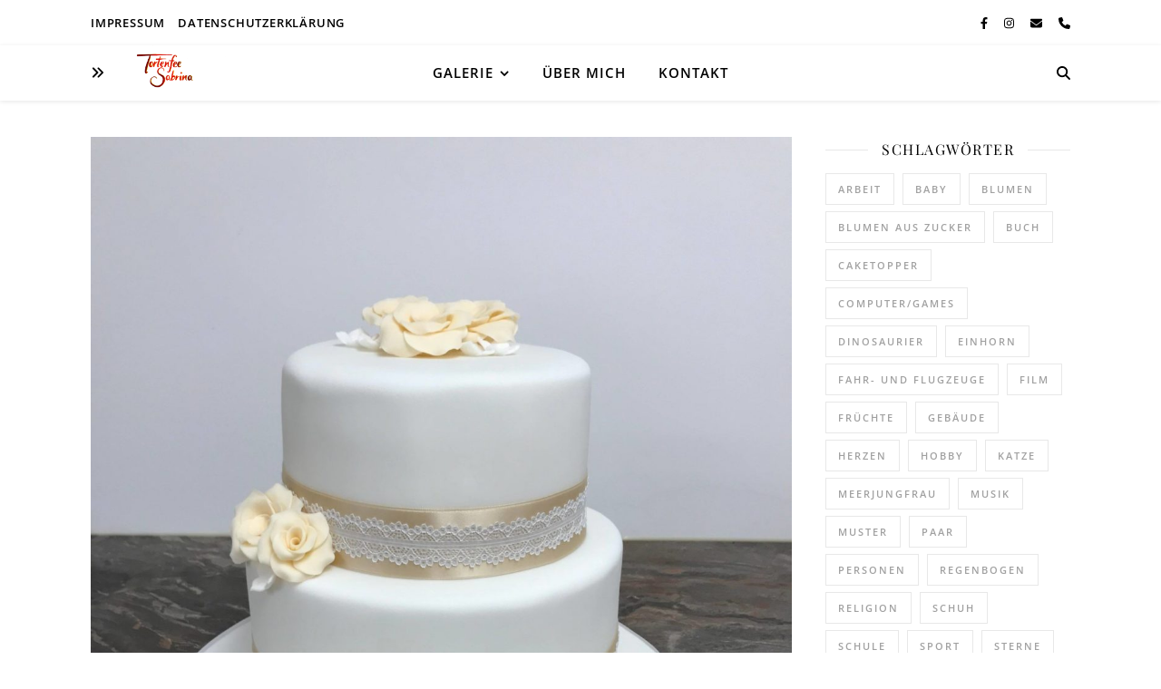

--- FILE ---
content_type: text/html; charset=UTF-8
request_url: https://tortenfee-sabrina.at/hochzeitstorte-ein-traum-in-der-farbe-creme/
body_size: 19087
content:
<!DOCTYPE html>
<html lang="de">
<head>
	<meta charset="UTF-8">
	<meta name="viewport" content="width=device-width, initial-scale=1.0, maximum-scale=1.0, user-scalable=no" />

	<meta name='robots' content='index, follow, max-image-preview:large, max-snippet:-1, max-video-preview:-1' />

	<!-- This site is optimized with the Yoast SEO plugin v26.8 - https://yoast.com/product/yoast-seo-wordpress/ -->
	<title>Hochzeitstorte - Ein Traum in der Farbe Creme - Tortenfee Sabrina</title>
	<link rel="canonical" href="https://tortenfee-sabrina.at/hochzeitstorte-ein-traum-in-der-farbe-creme/" />
	<meta property="og:locale" content="de_DE" />
	<meta property="og:type" content="article" />
	<meta property="og:title" content="Hochzeitstorte - Ein Traum in der Farbe Creme - Tortenfee Sabrina" />
	<meta property="og:description" content="Heute ist einer der schönsten Tage im Leben von Petra und Gregor 👰🤵 und diesen durfte ich ihnen mit einer meiner Torten versüßen 😍 Liebe Petra! Lieber Gregor! Ich wünsche euch alles Liebe auf eurem gemeinsamen Lebensweg❣️" />
	<meta property="og:url" content="https://tortenfee-sabrina.at/hochzeitstorte-ein-traum-in-der-farbe-creme/" />
	<meta property="og:site_name" content="Tortenfee Sabrina" />
	<meta property="article:publisher" content="https://www.facebook.com/Tortenfee-Sabrina-304890146586983/" />
	<meta property="article:author" content="https://www.facebook.com/Tortenfee-Sabrina-304890146586983/" />
	<meta property="article:published_time" content="2020-02-20T04:34:35+00:00" />
	<meta property="article:modified_time" content="2020-02-27T04:35:08+00:00" />
	<meta property="og:image" content="https://tortenfee-sabrina.at/wp-content/uploads/IMG_0067-scaled.jpg" />
	<meta property="og:image:width" content="1920" />
	<meta property="og:image:height" content="2560" />
	<meta property="og:image:type" content="image/jpeg" />
	<meta name="author" content="Sabrina" />
	<meta name="twitter:card" content="summary_large_image" />
	<meta name="twitter:label1" content="Verfasst von" />
	<meta name="twitter:data1" content="Sabrina" />
	<script type="application/ld+json" class="yoast-schema-graph">{"@context":"https://schema.org","@graph":[{"@type":"Article","@id":"https://tortenfee-sabrina.at/hochzeitstorte-ein-traum-in-der-farbe-creme/#article","isPartOf":{"@id":"https://tortenfee-sabrina.at/hochzeitstorte-ein-traum-in-der-farbe-creme/"},"author":{"name":"Sabrina","@id":"https://tortenfee-sabrina.at/#/schema/person/99c4418252a15179bfd2627ee5439e9b"},"headline":"Hochzeitstorte &#8211; Ein Traum in der Farbe Creme","datePublished":"2020-02-20T04:34:35+00:00","dateModified":"2020-02-27T04:35:08+00:00","mainEntityOfPage":{"@id":"https://tortenfee-sabrina.at/hochzeitstorte-ein-traum-in-der-farbe-creme/"},"wordCount":46,"publisher":{"@id":"https://tortenfee-sabrina.at/#/schema/person/99c4418252a15179bfd2627ee5439e9b"},"image":{"@id":"https://tortenfee-sabrina.at/hochzeitstorte-ein-traum-in-der-farbe-creme/#primaryimage"},"thumbnailUrl":"https://tortenfee-sabrina.at/wp-content/uploads/IMG_0067-scaled.jpg","keywords":["Blumen"],"articleSection":["Hochzeitstorte"],"inLanguage":"de"},{"@type":"WebPage","@id":"https://tortenfee-sabrina.at/hochzeitstorte-ein-traum-in-der-farbe-creme/","url":"https://tortenfee-sabrina.at/hochzeitstorte-ein-traum-in-der-farbe-creme/","name":"Hochzeitstorte - Ein Traum in der Farbe Creme - Tortenfee Sabrina","isPartOf":{"@id":"https://tortenfee-sabrina.at/#website"},"primaryImageOfPage":{"@id":"https://tortenfee-sabrina.at/hochzeitstorte-ein-traum-in-der-farbe-creme/#primaryimage"},"image":{"@id":"https://tortenfee-sabrina.at/hochzeitstorte-ein-traum-in-der-farbe-creme/#primaryimage"},"thumbnailUrl":"https://tortenfee-sabrina.at/wp-content/uploads/IMG_0067-scaled.jpg","datePublished":"2020-02-20T04:34:35+00:00","dateModified":"2020-02-27T04:35:08+00:00","breadcrumb":{"@id":"https://tortenfee-sabrina.at/hochzeitstorte-ein-traum-in-der-farbe-creme/#breadcrumb"},"inLanguage":"de","potentialAction":[{"@type":"ReadAction","target":["https://tortenfee-sabrina.at/hochzeitstorte-ein-traum-in-der-farbe-creme/"]}]},{"@type":"ImageObject","inLanguage":"de","@id":"https://tortenfee-sabrina.at/hochzeitstorte-ein-traum-in-der-farbe-creme/#primaryimage","url":"https://tortenfee-sabrina.at/wp-content/uploads/IMG_0067-scaled.jpg","contentUrl":"https://tortenfee-sabrina.at/wp-content/uploads/IMG_0067-scaled.jpg","width":1920,"height":2560},{"@type":"BreadcrumbList","@id":"https://tortenfee-sabrina.at/hochzeitstorte-ein-traum-in-der-farbe-creme/#breadcrumb","itemListElement":[{"@type":"ListItem","position":1,"name":"Startseite","item":"https://tortenfee-sabrina.at/"},{"@type":"ListItem","position":2,"name":"Hochzeitstorte &#8211; Ein Traum in der Farbe Creme"}]},{"@type":"WebSite","@id":"https://tortenfee-sabrina.at/#website","url":"https://tortenfee-sabrina.at/","name":"Tortenfee Sabrina","description":"Ganz persönliche, kreative und selbstgemachte Torten","publisher":{"@id":"https://tortenfee-sabrina.at/#/schema/person/99c4418252a15179bfd2627ee5439e9b"},"potentialAction":[{"@type":"SearchAction","target":{"@type":"EntryPoint","urlTemplate":"https://tortenfee-sabrina.at/?s={search_term_string}"},"query-input":{"@type":"PropertyValueSpecification","valueRequired":true,"valueName":"search_term_string"}}],"inLanguage":"de"},{"@type":["Person","Organization"],"@id":"https://tortenfee-sabrina.at/#/schema/person/99c4418252a15179bfd2627ee5439e9b","name":"Sabrina","image":{"@type":"ImageObject","inLanguage":"de","@id":"https://tortenfee-sabrina.at/#/schema/person/image/","url":"https://tortenfee-sabrina.at/wp-content/uploads/LogoTortenfee-1024x774.png","contentUrl":"https://tortenfee-sabrina.at/wp-content/uploads/LogoTortenfee-1024x774.png","width":1024,"height":774,"caption":"Sabrina"},"logo":{"@id":"https://tortenfee-sabrina.at/#/schema/person/image/"},"sameAs":["https://www.tortenfee-sabrina.at","https://www.facebook.com/Tortenfee-Sabrina-304890146586983/","https://www.instagram.com/tortenfee__sabrina/?hl=de"]}]}</script>
	<!-- / Yoast SEO plugin. -->


<link rel='dns-prefetch' href='//maxcdn.bootstrapcdn.com' />
<link rel="alternate" type="application/rss+xml" title="Tortenfee Sabrina &raquo; Feed" href="https://tortenfee-sabrina.at/feed/" />
<link rel="alternate" type="application/rss+xml" title="Tortenfee Sabrina &raquo; Kommentar-Feed" href="https://tortenfee-sabrina.at/comments/feed/" />
<link rel="alternate" type="application/rss+xml" title="Tortenfee Sabrina &raquo; Kommentar-Feed zu Hochzeitstorte &#8211;  Ein Traum in der Farbe Creme" href="https://tortenfee-sabrina.at/hochzeitstorte-ein-traum-in-der-farbe-creme/feed/" />
<link rel="alternate" title="oEmbed (JSON)" type="application/json+oembed" href="https://tortenfee-sabrina.at/wp-json/oembed/1.0/embed?url=https%3A%2F%2Ftortenfee-sabrina.at%2Fhochzeitstorte-ein-traum-in-der-farbe-creme%2F" />
<link rel="alternate" title="oEmbed (XML)" type="text/xml+oembed" href="https://tortenfee-sabrina.at/wp-json/oembed/1.0/embed?url=https%3A%2F%2Ftortenfee-sabrina.at%2Fhochzeitstorte-ein-traum-in-der-farbe-creme%2F&#038;format=xml" />
<style id='wp-img-auto-sizes-contain-inline-css' type='text/css'>
img:is([sizes=auto i],[sizes^="auto," i]){contain-intrinsic-size:3000px 1500px}
/*# sourceURL=wp-img-auto-sizes-contain-inline-css */
</style>
<style id='wp-emoji-styles-inline-css' type='text/css'>

	img.wp-smiley, img.emoji {
		display: inline !important;
		border: none !important;
		box-shadow: none !important;
		height: 1em !important;
		width: 1em !important;
		margin: 0 0.07em !important;
		vertical-align: -0.1em !important;
		background: none !important;
		padding: 0 !important;
	}
/*# sourceURL=wp-emoji-styles-inline-css */
</style>
<style id='wp-block-library-inline-css' type='text/css'>
:root{--wp-block-synced-color:#7a00df;--wp-block-synced-color--rgb:122,0,223;--wp-bound-block-color:var(--wp-block-synced-color);--wp-editor-canvas-background:#ddd;--wp-admin-theme-color:#007cba;--wp-admin-theme-color--rgb:0,124,186;--wp-admin-theme-color-darker-10:#006ba1;--wp-admin-theme-color-darker-10--rgb:0,107,160.5;--wp-admin-theme-color-darker-20:#005a87;--wp-admin-theme-color-darker-20--rgb:0,90,135;--wp-admin-border-width-focus:2px}@media (min-resolution:192dpi){:root{--wp-admin-border-width-focus:1.5px}}.wp-element-button{cursor:pointer}:root .has-very-light-gray-background-color{background-color:#eee}:root .has-very-dark-gray-background-color{background-color:#313131}:root .has-very-light-gray-color{color:#eee}:root .has-very-dark-gray-color{color:#313131}:root .has-vivid-green-cyan-to-vivid-cyan-blue-gradient-background{background:linear-gradient(135deg,#00d084,#0693e3)}:root .has-purple-crush-gradient-background{background:linear-gradient(135deg,#34e2e4,#4721fb 50%,#ab1dfe)}:root .has-hazy-dawn-gradient-background{background:linear-gradient(135deg,#faaca8,#dad0ec)}:root .has-subdued-olive-gradient-background{background:linear-gradient(135deg,#fafae1,#67a671)}:root .has-atomic-cream-gradient-background{background:linear-gradient(135deg,#fdd79a,#004a59)}:root .has-nightshade-gradient-background{background:linear-gradient(135deg,#330968,#31cdcf)}:root .has-midnight-gradient-background{background:linear-gradient(135deg,#020381,#2874fc)}:root{--wp--preset--font-size--normal:16px;--wp--preset--font-size--huge:42px}.has-regular-font-size{font-size:1em}.has-larger-font-size{font-size:2.625em}.has-normal-font-size{font-size:var(--wp--preset--font-size--normal)}.has-huge-font-size{font-size:var(--wp--preset--font-size--huge)}.has-text-align-center{text-align:center}.has-text-align-left{text-align:left}.has-text-align-right{text-align:right}.has-fit-text{white-space:nowrap!important}#end-resizable-editor-section{display:none}.aligncenter{clear:both}.items-justified-left{justify-content:flex-start}.items-justified-center{justify-content:center}.items-justified-right{justify-content:flex-end}.items-justified-space-between{justify-content:space-between}.screen-reader-text{border:0;clip-path:inset(50%);height:1px;margin:-1px;overflow:hidden;padding:0;position:absolute;width:1px;word-wrap:normal!important}.screen-reader-text:focus{background-color:#ddd;clip-path:none;color:#444;display:block;font-size:1em;height:auto;left:5px;line-height:normal;padding:15px 23px 14px;text-decoration:none;top:5px;width:auto;z-index:100000}html :where(.has-border-color){border-style:solid}html :where([style*=border-top-color]){border-top-style:solid}html :where([style*=border-right-color]){border-right-style:solid}html :where([style*=border-bottom-color]){border-bottom-style:solid}html :where([style*=border-left-color]){border-left-style:solid}html :where([style*=border-width]){border-style:solid}html :where([style*=border-top-width]){border-top-style:solid}html :where([style*=border-right-width]){border-right-style:solid}html :where([style*=border-bottom-width]){border-bottom-style:solid}html :where([style*=border-left-width]){border-left-style:solid}html :where(img[class*=wp-image-]){height:auto;max-width:100%}:where(figure){margin:0 0 1em}html :where(.is-position-sticky){--wp-admin--admin-bar--position-offset:var(--wp-admin--admin-bar--height,0px)}@media screen and (max-width:600px){html :where(.is-position-sticky){--wp-admin--admin-bar--position-offset:0px}}

/*# sourceURL=wp-block-library-inline-css */
</style><style id='wp-block-gallery-inline-css' type='text/css'>
.blocks-gallery-grid:not(.has-nested-images),.wp-block-gallery:not(.has-nested-images){display:flex;flex-wrap:wrap;list-style-type:none;margin:0;padding:0}.blocks-gallery-grid:not(.has-nested-images) .blocks-gallery-image,.blocks-gallery-grid:not(.has-nested-images) .blocks-gallery-item,.wp-block-gallery:not(.has-nested-images) .blocks-gallery-image,.wp-block-gallery:not(.has-nested-images) .blocks-gallery-item{display:flex;flex-direction:column;flex-grow:1;justify-content:center;margin:0 1em 1em 0;position:relative;width:calc(50% - 1em)}.blocks-gallery-grid:not(.has-nested-images) .blocks-gallery-image:nth-of-type(2n),.blocks-gallery-grid:not(.has-nested-images) .blocks-gallery-item:nth-of-type(2n),.wp-block-gallery:not(.has-nested-images) .blocks-gallery-image:nth-of-type(2n),.wp-block-gallery:not(.has-nested-images) .blocks-gallery-item:nth-of-type(2n){margin-right:0}.blocks-gallery-grid:not(.has-nested-images) .blocks-gallery-image figure,.blocks-gallery-grid:not(.has-nested-images) .blocks-gallery-item figure,.wp-block-gallery:not(.has-nested-images) .blocks-gallery-image figure,.wp-block-gallery:not(.has-nested-images) .blocks-gallery-item figure{align-items:flex-end;display:flex;height:100%;justify-content:flex-start;margin:0}.blocks-gallery-grid:not(.has-nested-images) .blocks-gallery-image img,.blocks-gallery-grid:not(.has-nested-images) .blocks-gallery-item img,.wp-block-gallery:not(.has-nested-images) .blocks-gallery-image img,.wp-block-gallery:not(.has-nested-images) .blocks-gallery-item img{display:block;height:auto;max-width:100%;width:auto}.blocks-gallery-grid:not(.has-nested-images) .blocks-gallery-image figcaption,.blocks-gallery-grid:not(.has-nested-images) .blocks-gallery-item figcaption,.wp-block-gallery:not(.has-nested-images) .blocks-gallery-image figcaption,.wp-block-gallery:not(.has-nested-images) .blocks-gallery-item figcaption{background:linear-gradient(0deg,#000000b3,#0000004d 70%,#0000);bottom:0;box-sizing:border-box;color:#fff;font-size:.8em;margin:0;max-height:100%;overflow:auto;padding:3em .77em .7em;position:absolute;text-align:center;width:100%;z-index:2}.blocks-gallery-grid:not(.has-nested-images) .blocks-gallery-image figcaption img,.blocks-gallery-grid:not(.has-nested-images) .blocks-gallery-item figcaption img,.wp-block-gallery:not(.has-nested-images) .blocks-gallery-image figcaption img,.wp-block-gallery:not(.has-nested-images) .blocks-gallery-item figcaption img{display:inline}.blocks-gallery-grid:not(.has-nested-images) figcaption,.wp-block-gallery:not(.has-nested-images) figcaption{flex-grow:1}.blocks-gallery-grid:not(.has-nested-images).is-cropped .blocks-gallery-image a,.blocks-gallery-grid:not(.has-nested-images).is-cropped .blocks-gallery-image img,.blocks-gallery-grid:not(.has-nested-images).is-cropped .blocks-gallery-item a,.blocks-gallery-grid:not(.has-nested-images).is-cropped .blocks-gallery-item img,.wp-block-gallery:not(.has-nested-images).is-cropped .blocks-gallery-image a,.wp-block-gallery:not(.has-nested-images).is-cropped .blocks-gallery-image img,.wp-block-gallery:not(.has-nested-images).is-cropped .blocks-gallery-item a,.wp-block-gallery:not(.has-nested-images).is-cropped .blocks-gallery-item img{flex:1;height:100%;object-fit:cover;width:100%}.blocks-gallery-grid:not(.has-nested-images).columns-1 .blocks-gallery-image,.blocks-gallery-grid:not(.has-nested-images).columns-1 .blocks-gallery-item,.wp-block-gallery:not(.has-nested-images).columns-1 .blocks-gallery-image,.wp-block-gallery:not(.has-nested-images).columns-1 .blocks-gallery-item{margin-right:0;width:100%}@media (min-width:600px){.blocks-gallery-grid:not(.has-nested-images).columns-3 .blocks-gallery-image,.blocks-gallery-grid:not(.has-nested-images).columns-3 .blocks-gallery-item,.wp-block-gallery:not(.has-nested-images).columns-3 .blocks-gallery-image,.wp-block-gallery:not(.has-nested-images).columns-3 .blocks-gallery-item{margin-right:1em;width:calc(33.33333% - .66667em)}.blocks-gallery-grid:not(.has-nested-images).columns-4 .blocks-gallery-image,.blocks-gallery-grid:not(.has-nested-images).columns-4 .blocks-gallery-item,.wp-block-gallery:not(.has-nested-images).columns-4 .blocks-gallery-image,.wp-block-gallery:not(.has-nested-images).columns-4 .blocks-gallery-item{margin-right:1em;width:calc(25% - .75em)}.blocks-gallery-grid:not(.has-nested-images).columns-5 .blocks-gallery-image,.blocks-gallery-grid:not(.has-nested-images).columns-5 .blocks-gallery-item,.wp-block-gallery:not(.has-nested-images).columns-5 .blocks-gallery-image,.wp-block-gallery:not(.has-nested-images).columns-5 .blocks-gallery-item{margin-right:1em;width:calc(20% - .8em)}.blocks-gallery-grid:not(.has-nested-images).columns-6 .blocks-gallery-image,.blocks-gallery-grid:not(.has-nested-images).columns-6 .blocks-gallery-item,.wp-block-gallery:not(.has-nested-images).columns-6 .blocks-gallery-image,.wp-block-gallery:not(.has-nested-images).columns-6 .blocks-gallery-item{margin-right:1em;width:calc(16.66667% - .83333em)}.blocks-gallery-grid:not(.has-nested-images).columns-7 .blocks-gallery-image,.blocks-gallery-grid:not(.has-nested-images).columns-7 .blocks-gallery-item,.wp-block-gallery:not(.has-nested-images).columns-7 .blocks-gallery-image,.wp-block-gallery:not(.has-nested-images).columns-7 .blocks-gallery-item{margin-right:1em;width:calc(14.28571% - .85714em)}.blocks-gallery-grid:not(.has-nested-images).columns-8 .blocks-gallery-image,.blocks-gallery-grid:not(.has-nested-images).columns-8 .blocks-gallery-item,.wp-block-gallery:not(.has-nested-images).columns-8 .blocks-gallery-image,.wp-block-gallery:not(.has-nested-images).columns-8 .blocks-gallery-item{margin-right:1em;width:calc(12.5% - .875em)}.blocks-gallery-grid:not(.has-nested-images).columns-1 .blocks-gallery-image:nth-of-type(1n),.blocks-gallery-grid:not(.has-nested-images).columns-1 .blocks-gallery-item:nth-of-type(1n),.blocks-gallery-grid:not(.has-nested-images).columns-2 .blocks-gallery-image:nth-of-type(2n),.blocks-gallery-grid:not(.has-nested-images).columns-2 .blocks-gallery-item:nth-of-type(2n),.blocks-gallery-grid:not(.has-nested-images).columns-3 .blocks-gallery-image:nth-of-type(3n),.blocks-gallery-grid:not(.has-nested-images).columns-3 .blocks-gallery-item:nth-of-type(3n),.blocks-gallery-grid:not(.has-nested-images).columns-4 .blocks-gallery-image:nth-of-type(4n),.blocks-gallery-grid:not(.has-nested-images).columns-4 .blocks-gallery-item:nth-of-type(4n),.blocks-gallery-grid:not(.has-nested-images).columns-5 .blocks-gallery-image:nth-of-type(5n),.blocks-gallery-grid:not(.has-nested-images).columns-5 .blocks-gallery-item:nth-of-type(5n),.blocks-gallery-grid:not(.has-nested-images).columns-6 .blocks-gallery-image:nth-of-type(6n),.blocks-gallery-grid:not(.has-nested-images).columns-6 .blocks-gallery-item:nth-of-type(6n),.blocks-gallery-grid:not(.has-nested-images).columns-7 .blocks-gallery-image:nth-of-type(7n),.blocks-gallery-grid:not(.has-nested-images).columns-7 .blocks-gallery-item:nth-of-type(7n),.blocks-gallery-grid:not(.has-nested-images).columns-8 .blocks-gallery-image:nth-of-type(8n),.blocks-gallery-grid:not(.has-nested-images).columns-8 .blocks-gallery-item:nth-of-type(8n),.wp-block-gallery:not(.has-nested-images).columns-1 .blocks-gallery-image:nth-of-type(1n),.wp-block-gallery:not(.has-nested-images).columns-1 .blocks-gallery-item:nth-of-type(1n),.wp-block-gallery:not(.has-nested-images).columns-2 .blocks-gallery-image:nth-of-type(2n),.wp-block-gallery:not(.has-nested-images).columns-2 .blocks-gallery-item:nth-of-type(2n),.wp-block-gallery:not(.has-nested-images).columns-3 .blocks-gallery-image:nth-of-type(3n),.wp-block-gallery:not(.has-nested-images).columns-3 .blocks-gallery-item:nth-of-type(3n),.wp-block-gallery:not(.has-nested-images).columns-4 .blocks-gallery-image:nth-of-type(4n),.wp-block-gallery:not(.has-nested-images).columns-4 .blocks-gallery-item:nth-of-type(4n),.wp-block-gallery:not(.has-nested-images).columns-5 .blocks-gallery-image:nth-of-type(5n),.wp-block-gallery:not(.has-nested-images).columns-5 .blocks-gallery-item:nth-of-type(5n),.wp-block-gallery:not(.has-nested-images).columns-6 .blocks-gallery-image:nth-of-type(6n),.wp-block-gallery:not(.has-nested-images).columns-6 .blocks-gallery-item:nth-of-type(6n),.wp-block-gallery:not(.has-nested-images).columns-7 .blocks-gallery-image:nth-of-type(7n),.wp-block-gallery:not(.has-nested-images).columns-7 .blocks-gallery-item:nth-of-type(7n),.wp-block-gallery:not(.has-nested-images).columns-8 .blocks-gallery-image:nth-of-type(8n),.wp-block-gallery:not(.has-nested-images).columns-8 .blocks-gallery-item:nth-of-type(8n){margin-right:0}}.blocks-gallery-grid:not(.has-nested-images) .blocks-gallery-image:last-child,.blocks-gallery-grid:not(.has-nested-images) .blocks-gallery-item:last-child,.wp-block-gallery:not(.has-nested-images) .blocks-gallery-image:last-child,.wp-block-gallery:not(.has-nested-images) .blocks-gallery-item:last-child{margin-right:0}.blocks-gallery-grid:not(.has-nested-images).alignleft,.blocks-gallery-grid:not(.has-nested-images).alignright,.wp-block-gallery:not(.has-nested-images).alignleft,.wp-block-gallery:not(.has-nested-images).alignright{max-width:420px;width:100%}.blocks-gallery-grid:not(.has-nested-images).aligncenter .blocks-gallery-item figure,.wp-block-gallery:not(.has-nested-images).aligncenter .blocks-gallery-item figure{justify-content:center}.wp-block-gallery:not(.is-cropped) .blocks-gallery-item{align-self:flex-start}figure.wp-block-gallery.has-nested-images{align-items:normal}.wp-block-gallery.has-nested-images figure.wp-block-image:not(#individual-image){margin:0;width:calc(50% - var(--wp--style--unstable-gallery-gap, 16px)/2)}.wp-block-gallery.has-nested-images figure.wp-block-image{box-sizing:border-box;display:flex;flex-direction:column;flex-grow:1;justify-content:center;max-width:100%;position:relative}.wp-block-gallery.has-nested-images figure.wp-block-image>a,.wp-block-gallery.has-nested-images figure.wp-block-image>div{flex-direction:column;flex-grow:1;margin:0}.wp-block-gallery.has-nested-images figure.wp-block-image img{display:block;height:auto;max-width:100%!important;width:auto}.wp-block-gallery.has-nested-images figure.wp-block-image figcaption,.wp-block-gallery.has-nested-images figure.wp-block-image:has(figcaption):before{bottom:0;left:0;max-height:100%;position:absolute;right:0}.wp-block-gallery.has-nested-images figure.wp-block-image:has(figcaption):before{backdrop-filter:blur(3px);content:"";height:100%;-webkit-mask-image:linear-gradient(0deg,#000 20%,#0000);mask-image:linear-gradient(0deg,#000 20%,#0000);max-height:40%;pointer-events:none}.wp-block-gallery.has-nested-images figure.wp-block-image figcaption{box-sizing:border-box;color:#fff;font-size:13px;margin:0;overflow:auto;padding:1em;text-align:center;text-shadow:0 0 1.5px #000}.wp-block-gallery.has-nested-images figure.wp-block-image figcaption::-webkit-scrollbar{height:12px;width:12px}.wp-block-gallery.has-nested-images figure.wp-block-image figcaption::-webkit-scrollbar-track{background-color:initial}.wp-block-gallery.has-nested-images figure.wp-block-image figcaption::-webkit-scrollbar-thumb{background-clip:padding-box;background-color:initial;border:3px solid #0000;border-radius:8px}.wp-block-gallery.has-nested-images figure.wp-block-image figcaption:focus-within::-webkit-scrollbar-thumb,.wp-block-gallery.has-nested-images figure.wp-block-image figcaption:focus::-webkit-scrollbar-thumb,.wp-block-gallery.has-nested-images figure.wp-block-image figcaption:hover::-webkit-scrollbar-thumb{background-color:#fffc}.wp-block-gallery.has-nested-images figure.wp-block-image figcaption{scrollbar-color:#0000 #0000;scrollbar-gutter:stable both-edges;scrollbar-width:thin}.wp-block-gallery.has-nested-images figure.wp-block-image figcaption:focus,.wp-block-gallery.has-nested-images figure.wp-block-image figcaption:focus-within,.wp-block-gallery.has-nested-images figure.wp-block-image figcaption:hover{scrollbar-color:#fffc #0000}.wp-block-gallery.has-nested-images figure.wp-block-image figcaption{will-change:transform}@media (hover:none){.wp-block-gallery.has-nested-images figure.wp-block-image figcaption{scrollbar-color:#fffc #0000}}.wp-block-gallery.has-nested-images figure.wp-block-image figcaption{background:linear-gradient(0deg,#0006,#0000)}.wp-block-gallery.has-nested-images figure.wp-block-image figcaption img{display:inline}.wp-block-gallery.has-nested-images figure.wp-block-image figcaption a{color:inherit}.wp-block-gallery.has-nested-images figure.wp-block-image.has-custom-border img{box-sizing:border-box}.wp-block-gallery.has-nested-images figure.wp-block-image.has-custom-border>a,.wp-block-gallery.has-nested-images figure.wp-block-image.has-custom-border>div,.wp-block-gallery.has-nested-images figure.wp-block-image.is-style-rounded>a,.wp-block-gallery.has-nested-images figure.wp-block-image.is-style-rounded>div{flex:1 1 auto}.wp-block-gallery.has-nested-images figure.wp-block-image.has-custom-border figcaption,.wp-block-gallery.has-nested-images figure.wp-block-image.is-style-rounded figcaption{background:none;color:inherit;flex:initial;margin:0;padding:10px 10px 9px;position:relative;text-shadow:none}.wp-block-gallery.has-nested-images figure.wp-block-image.has-custom-border:before,.wp-block-gallery.has-nested-images figure.wp-block-image.is-style-rounded:before{content:none}.wp-block-gallery.has-nested-images figcaption{flex-basis:100%;flex-grow:1;text-align:center}.wp-block-gallery.has-nested-images:not(.is-cropped) figure.wp-block-image:not(#individual-image){margin-bottom:auto;margin-top:0}.wp-block-gallery.has-nested-images.is-cropped figure.wp-block-image:not(#individual-image){align-self:inherit}.wp-block-gallery.has-nested-images.is-cropped figure.wp-block-image:not(#individual-image)>a,.wp-block-gallery.has-nested-images.is-cropped figure.wp-block-image:not(#individual-image)>div:not(.components-drop-zone){display:flex}.wp-block-gallery.has-nested-images.is-cropped figure.wp-block-image:not(#individual-image) a,.wp-block-gallery.has-nested-images.is-cropped figure.wp-block-image:not(#individual-image) img{flex:1 0 0%;height:100%;object-fit:cover;width:100%}.wp-block-gallery.has-nested-images.columns-1 figure.wp-block-image:not(#individual-image){width:100%}@media (min-width:600px){.wp-block-gallery.has-nested-images.columns-3 figure.wp-block-image:not(#individual-image){width:calc(33.33333% - var(--wp--style--unstable-gallery-gap, 16px)*.66667)}.wp-block-gallery.has-nested-images.columns-4 figure.wp-block-image:not(#individual-image){width:calc(25% - var(--wp--style--unstable-gallery-gap, 16px)*.75)}.wp-block-gallery.has-nested-images.columns-5 figure.wp-block-image:not(#individual-image){width:calc(20% - var(--wp--style--unstable-gallery-gap, 16px)*.8)}.wp-block-gallery.has-nested-images.columns-6 figure.wp-block-image:not(#individual-image){width:calc(16.66667% - var(--wp--style--unstable-gallery-gap, 16px)*.83333)}.wp-block-gallery.has-nested-images.columns-7 figure.wp-block-image:not(#individual-image){width:calc(14.28571% - var(--wp--style--unstable-gallery-gap, 16px)*.85714)}.wp-block-gallery.has-nested-images.columns-8 figure.wp-block-image:not(#individual-image){width:calc(12.5% - var(--wp--style--unstable-gallery-gap, 16px)*.875)}.wp-block-gallery.has-nested-images.columns-default figure.wp-block-image:not(#individual-image){width:calc(33.33% - var(--wp--style--unstable-gallery-gap, 16px)*.66667)}.wp-block-gallery.has-nested-images.columns-default figure.wp-block-image:not(#individual-image):first-child:nth-last-child(2),.wp-block-gallery.has-nested-images.columns-default figure.wp-block-image:not(#individual-image):first-child:nth-last-child(2)~figure.wp-block-image:not(#individual-image){width:calc(50% - var(--wp--style--unstable-gallery-gap, 16px)*.5)}.wp-block-gallery.has-nested-images.columns-default figure.wp-block-image:not(#individual-image):first-child:last-child{width:100%}}.wp-block-gallery.has-nested-images.alignleft,.wp-block-gallery.has-nested-images.alignright{max-width:420px;width:100%}.wp-block-gallery.has-nested-images.aligncenter{justify-content:center}
/*# sourceURL=https://tortenfee-sabrina.at/wp-includes/blocks/gallery/style.min.css */
</style>
<style id='global-styles-inline-css' type='text/css'>
:root{--wp--preset--aspect-ratio--square: 1;--wp--preset--aspect-ratio--4-3: 4/3;--wp--preset--aspect-ratio--3-4: 3/4;--wp--preset--aspect-ratio--3-2: 3/2;--wp--preset--aspect-ratio--2-3: 2/3;--wp--preset--aspect-ratio--16-9: 16/9;--wp--preset--aspect-ratio--9-16: 9/16;--wp--preset--color--black: #000000;--wp--preset--color--cyan-bluish-gray: #abb8c3;--wp--preset--color--white: #ffffff;--wp--preset--color--pale-pink: #f78da7;--wp--preset--color--vivid-red: #cf2e2e;--wp--preset--color--luminous-vivid-orange: #ff6900;--wp--preset--color--luminous-vivid-amber: #fcb900;--wp--preset--color--light-green-cyan: #7bdcb5;--wp--preset--color--vivid-green-cyan: #00d084;--wp--preset--color--pale-cyan-blue: #8ed1fc;--wp--preset--color--vivid-cyan-blue: #0693e3;--wp--preset--color--vivid-purple: #9b51e0;--wp--preset--gradient--vivid-cyan-blue-to-vivid-purple: linear-gradient(135deg,rgb(6,147,227) 0%,rgb(155,81,224) 100%);--wp--preset--gradient--light-green-cyan-to-vivid-green-cyan: linear-gradient(135deg,rgb(122,220,180) 0%,rgb(0,208,130) 100%);--wp--preset--gradient--luminous-vivid-amber-to-luminous-vivid-orange: linear-gradient(135deg,rgb(252,185,0) 0%,rgb(255,105,0) 100%);--wp--preset--gradient--luminous-vivid-orange-to-vivid-red: linear-gradient(135deg,rgb(255,105,0) 0%,rgb(207,46,46) 100%);--wp--preset--gradient--very-light-gray-to-cyan-bluish-gray: linear-gradient(135deg,rgb(238,238,238) 0%,rgb(169,184,195) 100%);--wp--preset--gradient--cool-to-warm-spectrum: linear-gradient(135deg,rgb(74,234,220) 0%,rgb(151,120,209) 20%,rgb(207,42,186) 40%,rgb(238,44,130) 60%,rgb(251,105,98) 80%,rgb(254,248,76) 100%);--wp--preset--gradient--blush-light-purple: linear-gradient(135deg,rgb(255,206,236) 0%,rgb(152,150,240) 100%);--wp--preset--gradient--blush-bordeaux: linear-gradient(135deg,rgb(254,205,165) 0%,rgb(254,45,45) 50%,rgb(107,0,62) 100%);--wp--preset--gradient--luminous-dusk: linear-gradient(135deg,rgb(255,203,112) 0%,rgb(199,81,192) 50%,rgb(65,88,208) 100%);--wp--preset--gradient--pale-ocean: linear-gradient(135deg,rgb(255,245,203) 0%,rgb(182,227,212) 50%,rgb(51,167,181) 100%);--wp--preset--gradient--electric-grass: linear-gradient(135deg,rgb(202,248,128) 0%,rgb(113,206,126) 100%);--wp--preset--gradient--midnight: linear-gradient(135deg,rgb(2,3,129) 0%,rgb(40,116,252) 100%);--wp--preset--font-size--small: 13px;--wp--preset--font-size--medium: 20px;--wp--preset--font-size--large: 36px;--wp--preset--font-size--x-large: 42px;--wp--preset--spacing--20: 0.44rem;--wp--preset--spacing--30: 0.67rem;--wp--preset--spacing--40: 1rem;--wp--preset--spacing--50: 1.5rem;--wp--preset--spacing--60: 2.25rem;--wp--preset--spacing--70: 3.38rem;--wp--preset--spacing--80: 5.06rem;--wp--preset--shadow--natural: 6px 6px 9px rgba(0, 0, 0, 0.2);--wp--preset--shadow--deep: 12px 12px 50px rgba(0, 0, 0, 0.4);--wp--preset--shadow--sharp: 6px 6px 0px rgba(0, 0, 0, 0.2);--wp--preset--shadow--outlined: 6px 6px 0px -3px rgb(255, 255, 255), 6px 6px rgb(0, 0, 0);--wp--preset--shadow--crisp: 6px 6px 0px rgb(0, 0, 0);}:where(.is-layout-flex){gap: 0.5em;}:where(.is-layout-grid){gap: 0.5em;}body .is-layout-flex{display: flex;}.is-layout-flex{flex-wrap: wrap;align-items: center;}.is-layout-flex > :is(*, div){margin: 0;}body .is-layout-grid{display: grid;}.is-layout-grid > :is(*, div){margin: 0;}:where(.wp-block-columns.is-layout-flex){gap: 2em;}:where(.wp-block-columns.is-layout-grid){gap: 2em;}:where(.wp-block-post-template.is-layout-flex){gap: 1.25em;}:where(.wp-block-post-template.is-layout-grid){gap: 1.25em;}.has-black-color{color: var(--wp--preset--color--black) !important;}.has-cyan-bluish-gray-color{color: var(--wp--preset--color--cyan-bluish-gray) !important;}.has-white-color{color: var(--wp--preset--color--white) !important;}.has-pale-pink-color{color: var(--wp--preset--color--pale-pink) !important;}.has-vivid-red-color{color: var(--wp--preset--color--vivid-red) !important;}.has-luminous-vivid-orange-color{color: var(--wp--preset--color--luminous-vivid-orange) !important;}.has-luminous-vivid-amber-color{color: var(--wp--preset--color--luminous-vivid-amber) !important;}.has-light-green-cyan-color{color: var(--wp--preset--color--light-green-cyan) !important;}.has-vivid-green-cyan-color{color: var(--wp--preset--color--vivid-green-cyan) !important;}.has-pale-cyan-blue-color{color: var(--wp--preset--color--pale-cyan-blue) !important;}.has-vivid-cyan-blue-color{color: var(--wp--preset--color--vivid-cyan-blue) !important;}.has-vivid-purple-color{color: var(--wp--preset--color--vivid-purple) !important;}.has-black-background-color{background-color: var(--wp--preset--color--black) !important;}.has-cyan-bluish-gray-background-color{background-color: var(--wp--preset--color--cyan-bluish-gray) !important;}.has-white-background-color{background-color: var(--wp--preset--color--white) !important;}.has-pale-pink-background-color{background-color: var(--wp--preset--color--pale-pink) !important;}.has-vivid-red-background-color{background-color: var(--wp--preset--color--vivid-red) !important;}.has-luminous-vivid-orange-background-color{background-color: var(--wp--preset--color--luminous-vivid-orange) !important;}.has-luminous-vivid-amber-background-color{background-color: var(--wp--preset--color--luminous-vivid-amber) !important;}.has-light-green-cyan-background-color{background-color: var(--wp--preset--color--light-green-cyan) !important;}.has-vivid-green-cyan-background-color{background-color: var(--wp--preset--color--vivid-green-cyan) !important;}.has-pale-cyan-blue-background-color{background-color: var(--wp--preset--color--pale-cyan-blue) !important;}.has-vivid-cyan-blue-background-color{background-color: var(--wp--preset--color--vivid-cyan-blue) !important;}.has-vivid-purple-background-color{background-color: var(--wp--preset--color--vivid-purple) !important;}.has-black-border-color{border-color: var(--wp--preset--color--black) !important;}.has-cyan-bluish-gray-border-color{border-color: var(--wp--preset--color--cyan-bluish-gray) !important;}.has-white-border-color{border-color: var(--wp--preset--color--white) !important;}.has-pale-pink-border-color{border-color: var(--wp--preset--color--pale-pink) !important;}.has-vivid-red-border-color{border-color: var(--wp--preset--color--vivid-red) !important;}.has-luminous-vivid-orange-border-color{border-color: var(--wp--preset--color--luminous-vivid-orange) !important;}.has-luminous-vivid-amber-border-color{border-color: var(--wp--preset--color--luminous-vivid-amber) !important;}.has-light-green-cyan-border-color{border-color: var(--wp--preset--color--light-green-cyan) !important;}.has-vivid-green-cyan-border-color{border-color: var(--wp--preset--color--vivid-green-cyan) !important;}.has-pale-cyan-blue-border-color{border-color: var(--wp--preset--color--pale-cyan-blue) !important;}.has-vivid-cyan-blue-border-color{border-color: var(--wp--preset--color--vivid-cyan-blue) !important;}.has-vivid-purple-border-color{border-color: var(--wp--preset--color--vivid-purple) !important;}.has-vivid-cyan-blue-to-vivid-purple-gradient-background{background: var(--wp--preset--gradient--vivid-cyan-blue-to-vivid-purple) !important;}.has-light-green-cyan-to-vivid-green-cyan-gradient-background{background: var(--wp--preset--gradient--light-green-cyan-to-vivid-green-cyan) !important;}.has-luminous-vivid-amber-to-luminous-vivid-orange-gradient-background{background: var(--wp--preset--gradient--luminous-vivid-amber-to-luminous-vivid-orange) !important;}.has-luminous-vivid-orange-to-vivid-red-gradient-background{background: var(--wp--preset--gradient--luminous-vivid-orange-to-vivid-red) !important;}.has-very-light-gray-to-cyan-bluish-gray-gradient-background{background: var(--wp--preset--gradient--very-light-gray-to-cyan-bluish-gray) !important;}.has-cool-to-warm-spectrum-gradient-background{background: var(--wp--preset--gradient--cool-to-warm-spectrum) !important;}.has-blush-light-purple-gradient-background{background: var(--wp--preset--gradient--blush-light-purple) !important;}.has-blush-bordeaux-gradient-background{background: var(--wp--preset--gradient--blush-bordeaux) !important;}.has-luminous-dusk-gradient-background{background: var(--wp--preset--gradient--luminous-dusk) !important;}.has-pale-ocean-gradient-background{background: var(--wp--preset--gradient--pale-ocean) !important;}.has-electric-grass-gradient-background{background: var(--wp--preset--gradient--electric-grass) !important;}.has-midnight-gradient-background{background: var(--wp--preset--gradient--midnight) !important;}.has-small-font-size{font-size: var(--wp--preset--font-size--small) !important;}.has-medium-font-size{font-size: var(--wp--preset--font-size--medium) !important;}.has-large-font-size{font-size: var(--wp--preset--font-size--large) !important;}.has-x-large-font-size{font-size: var(--wp--preset--font-size--x-large) !important;}
/*# sourceURL=global-styles-inline-css */
</style>
<style id='core-block-supports-inline-css' type='text/css'>
.wp-block-gallery.wp-block-gallery-1{--wp--style--unstable-gallery-gap:var( --wp--style--gallery-gap-default, var( --gallery-block--gutter-size, var( --wp--style--block-gap, 0.5em ) ) );gap:var( --wp--style--gallery-gap-default, var( --gallery-block--gutter-size, var( --wp--style--block-gap, 0.5em ) ) );}
/*# sourceURL=core-block-supports-inline-css */
</style>

<style id='classic-theme-styles-inline-css' type='text/css'>
/*! This file is auto-generated */
.wp-block-button__link{color:#fff;background-color:#32373c;border-radius:9999px;box-shadow:none;text-decoration:none;padding:calc(.667em + 2px) calc(1.333em + 2px);font-size:1.125em}.wp-block-file__button{background:#32373c;color:#fff;text-decoration:none}
/*# sourceURL=/wp-includes/css/classic-themes.min.css */
</style>
<link rel='stylesheet' id='lbwps-styles-photoswipe5-main-css' href='https://tortenfee-sabrina.at/wp-content/plugins/lightbox-photoswipe/assets/ps5/styles/main.css?ver=5.8.2' type='text/css' media='all' />
<link rel='stylesheet' id='ashe-style-css' href='https://tortenfee-sabrina.at/wp-content/themes/ashe-pro-premium/style.css?ver=3.5.9' type='text/css' media='all' />
<link rel='stylesheet' id='ashe-responsive-css' href='https://tortenfee-sabrina.at/wp-content/themes/ashe-pro-premium/assets/css/responsive.css?ver=3.5.9' type='text/css' media='all' />
<link rel='stylesheet' id='fontello-css' href='https://tortenfee-sabrina.at/wp-content/themes/ashe-pro-premium/assets/css/fontello.css?ver=3.5.4' type='text/css' media='all' />
<link rel='stylesheet' id='slick-css' href='https://tortenfee-sabrina.at/wp-content/themes/ashe-pro-premium/assets/css/slick.css?ver=6.9' type='text/css' media='all' />
<link rel='stylesheet' id='scrollbar-css' href='https://tortenfee-sabrina.at/wp-content/themes/ashe-pro-premium/assets/css/perfect-scrollbar.css?ver=6.9' type='text/css' media='all' />
<link rel='stylesheet' id='FontAwesome-css' href='https://maxcdn.bootstrapcdn.com/font-awesome/4.6.3/css/font-awesome.min.css?ver=6.9' type='text/css' media='all' />
<link rel='stylesheet' id='thfaqf-public-style-css' href='https://tortenfee-sabrina.at/wp-content/plugins/advanced-faq-manager/assets/public/css/thfaqf-public.css?ver=6.9' type='text/css' media='all' />
<link rel='stylesheet' id='mbitfonts-frontend-styles-css' href='https://tortenfee-sabrina.at/wp-content/plugins/mbit-fonts/core/includes/assets/css/frontend-styles.css?ver=1' type='text/css' media='all' />
<link rel='stylesheet' id='wp-block-paragraph-css' href='https://tortenfee-sabrina.at/wp-includes/blocks/paragraph/style.min.css?ver=6.9' type='text/css' media='all' />
<script type="text/javascript" id="image-watermark-no-right-click-js-before">
/* <![CDATA[ */
var iwArgsNoRightClick = {"rightclick":"Y","draganddrop":"N","devtools":"Y","enableToast":"Y","toastMessage":"This content is protected"};

//# sourceURL=image-watermark-no-right-click-js-before
/* ]]> */
</script>
<script type="text/javascript" src="https://tortenfee-sabrina.at/wp-content/plugins/image-watermark/js/no-right-click.js?ver=2.0.5" id="image-watermark-no-right-click-js"></script>
<script type="text/javascript" src="https://tortenfee-sabrina.at/wp-includes/js/jquery/jquery.min.js?ver=3.7.1" id="jquery-core-js"></script>
<script type="text/javascript" src="https://tortenfee-sabrina.at/wp-includes/js/jquery/jquery-migrate.min.js?ver=3.4.1" id="jquery-migrate-js"></script>
<link rel="https://api.w.org/" href="https://tortenfee-sabrina.at/wp-json/" /><link rel="alternate" title="JSON" type="application/json" href="https://tortenfee-sabrina.at/wp-json/wp/v2/posts/2491" /><link rel="EditURI" type="application/rsd+xml" title="RSD" href="https://tortenfee-sabrina.at/xmlrpc.php?rsd" />
<meta name="generator" content="WordPress 6.9" />
<link rel='shortlink' href='https://tortenfee-sabrina.at/?p=2491' />
<style id="ashe_dynamic_css">#top-bar,#top-menu .sub-menu {background-color: #ffffff;}#top-bar a {color: #000000;}#top-menu .sub-menu,#top-menu .sub-menu a {border-color: rgba(0,0,0, 0.05);}#top-bar a:hover,#top-bar li.current-menu-item > a,#top-bar li.current-menu-ancestor > a,#top-bar .sub-menu li.current-menu-item > a,#top-bar .sub-menu li.current-menu-ancestor> a {color: #e04e4e;}.header-logo a,.site-description {color: #111;}.entry-header {background-color: #ffffff;}#main-nav,#main-menu .sub-menu,#main-nav #s {background-color: #ffffff;}#main-nav a,#main-nav .svg-inline--fa,#main-nav #s,.instagram-title h2 {color: #000000;}.main-nav-sidebar span,.mobile-menu-btn span {background-color: #000000;}#main-nav {box-shadow: 0px 1px 5px rgba(0,0,0, 0.1);}#main-menu .sub-menu,#main-menu .sub-menu a {border-color: rgba(0,0,0, 0.05);}#main-nav #s::-webkit-input-placeholder { /* Chrome/Opera/Safari */color: rgba(0,0,0, 0.7);}#main-nav #s::-moz-placeholder { /* Firefox 19+ */color: rgba(0,0,0, 0.7);}#main-nav #s:-ms-input-placeholder { /* IE 10+ */color: rgba(0,0,0, 0.7);}#main-nav #s:-moz-placeholder { /* Firefox 18- */color: rgba(0,0,0, 0.7);}#main-nav a:hover,#main-nav .svg-inline--fa:hover,#main-nav li.current-menu-item > a,#main-nav li.current-menu-ancestor > a,#main-nav .sub-menu li.current-menu-item > a,#main-nav .sub-menu li.current-menu-ancestor> a {color: #e04e4e;}.main-nav-sidebar:hover span,.mobile-menu-btn:hover span {background-color: #e04e4e;}/* Background */.sidebar-alt,.main-content,.featured-slider-area,#featured-links,.page-content select,.page-content input,.page-content textarea {background-color: #ffffff;}.page-content #featured-links h6,.instagram-title h2 {background-color: rgba(255,255,255, 0.85);}.ashe_promo_box_widget h6 {background-color: #ffffff;}.ashe_promo_box_widget .promo-box:after{border-color: #ffffff;}/* Text */.page-content,.page-content select,.page-content input,.page-content textarea,.page-content .post-author a,.page-content .ashe-widget a,.page-content .comment-author,.page-content #featured-links h6,.ashe_promo_box_widget h6 {color: #464646;}/* Title */.page-content h1,.page-content h2,.page-content h3,.page-content h4,.page-content h5,.page-content h6,.page-content .post-title a,.page-content .author-description h4 a,.page-content .related-posts h4 a,.page-content .blog-pagination .previous-page a,.page-content .blog-pagination .next-page a,blockquote,.page-content .post-share a {color: #030303;}.sidebar-alt-close-btn span {background-color: #030303;}.page-content .post-title a:hover {color: rgba(3,3,3, 0.75);}/* Meta */.page-content .post-date,.page-content .post-comments,.page-content .meta-sep,.page-content .post-author,.page-content [data-layout*="list"] .post-author a,.page-content .related-post-date,.page-content .comment-meta a,.page-content .author-share a,.page-content .post-tags a,.page-content .tagcloud a,.widget_categories li,.widget_archive li,.ashe-subscribe-text p,.rpwwt-post-author,.rpwwt-post-categories,.rpwwt-post-date,.rpwwt-post-comments-number {color: #a1a1a1;}.page-content input::-webkit-input-placeholder { /* Chrome/Opera/Safari */color: #a1a1a1;}.page-content input::-moz-placeholder { /* Firefox 19+ */color: #a1a1a1;}.page-content input:-ms-input-placeholder { /* IE 10+ */color: #a1a1a1;}.page-content input:-moz-placeholder { /* Firefox 18- */color: #a1a1a1;}/* Accent */.page-content a,.post-categories,#page-wrap .ashe-widget.widget_text a,#page-wrap .ashe-widget.ashe_author_widget a {color: #e04e4e;}/* Disable TMP.page-content .elementor a,.page-content .elementor a:hover {color: inherit;}*/.ps-container > .ps-scrollbar-y-rail > .ps-scrollbar-y {background: #e04e4e;}.page-content a:hover {color: rgba(224,78,78, 0.8);}blockquote {border-color: #e04e4e;}.slide-caption {color: #ffffff;background: #e04e4e;}/* Selection */::-moz-selection {color: #ffffff;background: #e04e4e;}::selection {color: #ffffff;background: #e04e4e;}.page-content .wprm-rating-star svg polygon {stroke: #e04e4e;}.page-content .wprm-rating-star-full svg polygon,.page-content .wprm-comment-rating svg path,.page-content .comment-form-wprm-rating svg path{fill: #e04e4e;}/* Border */.page-content .post-footer,[data-layout*="list"] .blog-grid > li,.page-content .author-description,.page-content .related-posts,.page-content .entry-comments,.page-content .ashe-widget li,.page-content #wp-calendar,.page-content #wp-calendar caption,.page-content #wp-calendar tbody td,.page-content .widget_nav_menu li a,.page-content .widget_pages li a,.page-content .tagcloud a,.page-content select,.page-content input,.page-content textarea,.widget-title h2:before,.widget-title h2:after,.post-tags a,.gallery-caption,.wp-caption-text,table tr,table th,table td,pre,.page-content .wprm-recipe-instruction {border-color: #e8e8e8;}.page-content .wprm-recipe {box-shadow: 0 0 3px 1px #e8e8e8;}hr {background-color: #e8e8e8;}.wprm-recipe-details-container,.wprm-recipe-notes-container p {background-color: rgba(232,232,232, 0.4);}/* Buttons */.widget_search .svg-fa-wrap,.widget_search #searchsubmit,.single-navigation i,.page-content input.submit,.page-content .blog-pagination.numeric a,.page-content .blog-pagination.load-more a,.page-content .mc4wp-form-fields input[type="submit"],.page-content .widget_wysija input[type="submit"],.page-content .post-password-form input[type="submit"],.page-content .wpcf7 [type="submit"],.page-content .wprm-recipe-print,.page-content .wprm-jump-to-recipe-shortcode,.page-content .wprm-print-recipe-shortcode {color: #ffffff;background-color: #333333;}.single-navigation i:hover,.page-content input.submit:hover,.ashe-boxed-style .page-content input.submit:hover,.page-content .blog-pagination.numeric a:hover,.ashe-boxed-style .page-content .blog-pagination.numeric a:hover,.page-content .blog-pagination.numeric span,.page-content .blog-pagination.load-more a:hover,.ashe-boxed-style .page-content .blog-pagination.load-more a:hover,.page-content .mc4wp-form-fields input[type="submit"]:hover,.page-content .widget_wysija input[type="submit"]:hover,.page-content .post-password-form input[type="submit"]:hover,.page-content .wpcf7 [type="submit"]:hover,.page-content .wprm-recipe-print:hover,.page-content .wprm-jump-to-recipe-shortcode:hover,.page-content .wprm-print-recipe-shortcode:hover {color: #ffffff;background-color: #e04e4e;}/* Image Overlay */.image-overlay,#infscr-loading,.page-content h4.image-overlay,.image-overlay a,.post-slider .prev-arrow,.post-slider .next-arrow,.header-slider-prev-arrow,.header-slider-next-arrow,.page-content .image-overlay a,#featured-slider .slick-arrow,#featured-slider .slider-dots,.header-slider-dots {color: #ffffff;}.image-overlay,#infscr-loading,.page-content h4.image-overlay {background-color: rgba(73,73,73, 0.3);}/* Background */#page-footer,#page-footer select,#page-footer input,#page-footer textarea {background-color: #f6f6f6;}/* Text */#page-footer,#page-footer a,#page-footer select,#page-footer input,#page-footer textarea {color: #333333;}/* Title */#page-footer h1,#page-footer h2,#page-footer h3,#page-footer h4,#page-footer h5,#page-footer h6 {color: #111111;}/* Accent */#page-footer a:hover {color: #e04e4e;}/* Border */#page-footer a,#page-footer .ashe-widget li,#page-footer #wp-calendar,#page-footer #wp-calendar caption,#page-footer #wp-calendar th,#page-footer #wp-calendar td,#page-footer .widget_nav_menu li a,#page-footer select,#page-footer input,#page-footer textarea,#page-footer .widget-title h2:before,#page-footer .widget-title h2:after,.footer-widgets,.category-description,.tag-description {border-color: #e0dbdb;}#page-footer hr {background-color: #e0dbdb;}.ashe-preloader-wrap {background-color: #333333;}@media screen and ( max-width: 768px ) {.header-logo .site-title,.header-logo .logo-img {display: none;}.mobile-logo {display: table;}}@media screen and ( max-width: 768px ) {.mini-logo a {max-width: 60px !important;} }@media screen and ( max-width: 768px ) {.featured-slider-area {display: none;}}@media screen and ( max-width: 768px ) {#featured-links {display: none;}}@media screen and ( max-width: 640px ) {.related-posts {display: none;}}.header-logo a {font-family: 'Dancing Script';font-size: 120px;line-height: 120px;letter-spacing: -1px;font-weight: 700;}.site-description {font-family: 'Dancing Script';}.header-logo .site-description {font-size: 18px;}#top-menu li a {font-family: 'Open Sans';font-size: 13px;line-height: 50px;letter-spacing: 0.8px;font-weight: 600;}.top-bar-socials a {font-size: 13px;line-height: 50px;}#top-bar .mobile-menu-btn {line-height: 50px;}#top-menu .sub-menu > li > a {font-size: 11px;line-height: 3.7;letter-spacing: 0.8px;}@media screen and ( max-width: 979px ) {.top-bar-socials {float: none !important;}.top-bar-socials a {line-height: 40px !important;}}#main-menu li a,.mobile-menu-btn a {font-family: 'Open Sans';font-size: 15px;line-height: 60px;letter-spacing: 1px;font-weight: 600;}#mobile-menu li {font-family: 'Open Sans';font-size: 15px;line-height: 3.4;letter-spacing: 1px;font-weight: 600;}.main-nav-search,#main-nav #s,.dark-mode-switcher,.main-nav-socials-trigger {font-size: 15px;line-height: 60px;}#main-nav #s {line-height: 61px;}#main-menu li.menu-item-has-children>a:after {font-size: 15px;}#main-nav {min-height:60px;}.main-nav-sidebar,.mini-logo {height:60px;}#main-menu .sub-menu > li > a,#mobile-menu .sub-menu > li {font-size: 12px;line-height: 3.8;letter-spacing: 0.8px;}.mobile-menu-btn {font-size: 18px;line-height: 60px;}.main-nav-socials a {font-size: 14px;line-height: 60px;}#top-menu li a,#main-menu li a,#mobile-menu li,.mobile-menu-btn a {text-transform: uppercase;}.post-meta,#wp-calendar thead th,#wp-calendar caption,h1,h2,h3,h4,h5,h6,blockquote p,#reply-title,#reply-title a {font-family: 'Playfair Display';}/* font size 40px */h1 {font-size: 40px;}/* font size 36px */h2 {font-size: 36px;}/* font size 30px */h3 {font-size: 30px;}/* font size 24px */h4 {font-size: 24px;}/* font size 22px */h5,.page-content .wprm-recipe-name,.page-content .wprm-recipe-header {font-size: 22px;}/* font size 20px */h6 {font-size: 20px;}/* font size 19px */blockquote p {font-size: 19px;}/* font size 18px */.related-posts h4 a {font-size: 18px;}/* font size 16px */.author-description h4,.category-description h4,.tag-description h4,#reply-title,#reply-title a,.comment-title,.widget-title h2,.ashe_author_widget h3 {font-size: 16px;}.post-title,.page-title {line-height: 44px;}/* letter spacing 0.5px */.slider-title,.post-title,.page-title,.related-posts h4 a {letter-spacing: 0.5px;}/* letter spacing 1.5px */.widget-title h2,.author-description h4,.category-description h4,.tag-description h4,.comment-title,#reply-title,#reply-title a,.ashe_author_widget h3 {letter-spacing: 1.5px;}/* letter spacing 2px */.related-posts h3 {letter-spacing: 2px;}/* font weight */h1,h2,h3,h4,h5,h6 {font-weight: 400;}h1,h2,h3,h4,h5,h6 {font-style: normal;}h1,h2,h3,h4,h5,h6 {text-transform: none;}body,.page-404 h2,#featured-links h6,.ashe_promo_box_widget h6,.comment-author,.related-posts h3,.instagram-title h2,input,textarea,select,.no-result-found h1,.ashe-subscribe-text h4,.widget_wysija_cont .updated,.widget_wysija_cont .error,.widget_wysija_cont .xdetailed-errors {font-family: 'Open Sans';}body,.page-404 h2,.no-result-found h1 {font-weight: 400;}body,.comment-author {font-size: 15px;}body p,.post-content,.post-content li,.comment-text li {line-height: 25px;}/* letter spacing 0 */body p,.post-content,.comment-author,.widget_recent_comments li,.widget_meta li,.widget_recent_comments li,.widget_pages > ul > li,.widget_archive li,.widget_categories > ul > li,.widget_recent_entries ul li,.widget_nav_menu li,.related-post-date,.post-media .image-overlay a,.post-meta,.rpwwt-post-title {letter-spacing: 0px;}/* letter spacing 0.5 + */.post-author,.post-media .image-overlay span,blockquote p {letter-spacing: 0.5px;}/* letter spacing 1 + */#main-nav #searchform input,#featured-links h6,.ashe_promo_box_widget h6,.instagram-title h2,.ashe-subscribe-text h4,.page-404 p,#wp-calendar caption {letter-spacing: 1px;}/* letter spacing 2 + */.comments-area #submit,.tagcloud a,.mc4wp-form-fields input[type='submit'],.widget_wysija input[type='submit'],.slider-read-more a,.post-categories a,.read-more a,.no-result-found h1,.blog-pagination a,.blog-pagination span {letter-spacing: 2px;}/* font size 18px */.post-media .image-overlay p,.post-media .image-overlay a {font-size: 18px;}/* font size 16px */.ashe_social_widget .social-icons a {font-size: 16px;}/* font size 14px */.post-author,.post-share,.related-posts h3,input,textarea,select,.comment-reply-link,.wp-caption-text,.author-share a,#featured-links h6,.ashe_promo_box_widget h6,#wp-calendar,.instagram-title h2 {font-size: 14px;}/* font size 13px */.slider-categories,.slider-read-more a,.read-more a,.blog-pagination a,.blog-pagination span,.footer-socials a,.rpwwt-post-author,.rpwwt-post-categories,.rpwwt-post-date,.rpwwt-post-comments-number,.copyright-info,.footer-menu-container {font-size: 13px;}/* font size 12px */.post-categories a,.post-tags a,.widget_recent_entries ul li span,#wp-calendar caption,#wp-calendar tfoot #prev a,#wp-calendar tfoot #next a {font-size: 12px;}/* font size 11px */.related-post-date,.comment-meta,.tagcloud a {font-size: 11px !important;}.boxed-wrapper {max-width: 1140px;}.sidebar-alt {max-width: 340px;left: -340px; padding: 85px 35px 0px;}.sidebar-left,.sidebar-right {width: 307px;}[data-layout*="rsidebar"] .main-container,[data-layout*="lsidebar"] .main-container {float: left;width: calc(100% - 307px);width: -webkit-calc(100% - 307px);}[data-layout*="lrsidebar"] .main-container {width: calc(100% - 614px);width: -webkit-calc(100% - 614px);}[data-layout*="fullwidth"] .main-container {width: 100%;}#top-bar > div,#main-nav > div,#featured-links,.main-content,.page-footer-inner,.featured-slider-area.boxed-wrapper {padding-left: 30px;padding-right: 30px;}.ashe-instagram-widget #sb_instagram {max-width: none !important;}.ashe-instagram-widget #sbi_images {display: -webkit-box;display: -ms-flexbox;display: flex;}.ashe-instagram-widget #sbi_images .sbi_photo {height: auto !important;}.ashe-instagram-widget #sbi_images .sbi_photo img {display: block !important;}.ashe-widget #sbi_images .sbi_photo {/*height: auto !important;*/}.ashe-widget #sbi_images .sbi_photo img {display: block !important;}#top-menu {float: left;}.top-bar-socials {float: right;}.entry-header:not(.html-image) {height: 500px;background-size: cover;}.entry-header-slider div {height: 500px;}.entry-header:not(.html-image) {background-position: center center;}.header-logo {padding-top: 120px;}.logo-img {max-width: 600px;}.mini-logo a {max-width: 120px;}@media screen and (max-width: 880px) {.logo-img { max-width: 300px;}}#main-nav {text-align: center;}.main-nav-icons.main-nav-socials-mobile {left: 30px;}.main-nav-socials-trigger {position: absolute;top: 0px;left: 30px;}.main-nav-sidebar + .main-nav-socials-trigger {left: 60px;}.mini-logo + .main-nav-socials-trigger {right: 60px;left: auto;}.main-nav-sidebar {position: absolute;top: 0px;left: 30px;z-index: 1;}.main-nav-icons {position: absolute;top: 0px;right: 30px;z-index: 2;}.mini-logo {position: absolute;left: auto;top: 0;}.main-nav-sidebar ~ .mini-logo {margin-left: 30px;}#featured-slider.boxed-wrapper {max-width: 1140px;}.slider-item-bg {height: 540px;}#featured-links .featured-link {margin-top: 20px;}#featured-links .featured-link {margin-right: 20px;}#featured-links .featured-link:nth-of-type(3n) {margin-right: 0;}#featured-links .featured-link {width: calc( (100% - 40px) / 3 - 1px);width: -webkit-calc( (100% - 40px) / 3 - 1px);}.featured-link:nth-child(1) .cv-inner {display: none;}.featured-link:nth-child(2) .cv-inner {display: none;}.featured-link:nth-child(3) .cv-inner {display: none;}.featured-link:nth-child(4) .cv-inner {display: none;}.featured-link:nth-child(5) .cv-inner {display: none;}.featured-link:nth-child(6) .cv-inner {display: none;}.blog-grid > li,.main-container .featured-slider-area {margin-bottom: 30px;}[data-layout*="col2"] .blog-grid > li,[data-layout*="col3"] .blog-grid > li,[data-layout*="col4"] .blog-grid > li {display: inline-block;vertical-align: top;margin-right: 37px;}[data-layout*="col2"] .blog-grid > li:nth-of-type(2n+2),[data-layout*="col3"] .blog-grid > li:nth-of-type(3n+3),[data-layout*="col4"] .blog-grid > li:nth-of-type(4n+4) {margin-right: 0;}[data-layout*="col1"] .blog-grid > li {width: 100%;}[data-layout*="col2"] .blog-grid > li {width: calc((100% - 37px ) / 2 - 1px);width: -webkit-calc((100% - 37px ) / 2 - 1px);}[data-layout*="col3"] .blog-grid > li {width: calc((100% - 2 * 37px ) / 3 - 2px);width: -webkit-calc((100% - 2 * 37px ) / 3 - 2px);}[data-layout*="col4"] .blog-grid > li {width: calc((100% - 3 * 37px ) / 4 - 1px);width: -webkit-calc((100% - 3 * 37px ) / 4 - 1px);}[data-layout*="rsidebar"] .sidebar-right {padding-left: 37px;}[data-layout*="lsidebar"] .sidebar-left {padding-right: 37px;}[data-layout*="lrsidebar"] .sidebar-right {padding-left: 37px;}[data-layout*="lrsidebar"] .sidebar-left {padding-right: 37px;}.blog-grid .post-header,.blog-grid .read-more,[data-layout*="list"] .post-share {text-align: center;}p.has-drop-cap:not(:focus)::first-letter {float: left;margin: 0px 12px 0 0;font-family: 'Playfair Display';font-size: 80px;line-height: 65px;text-align: center;text-transform: uppercase;color: #030303;}@-moz-document url-prefix() {p.has-drop-cap:not(:focus)::first-letter {margin-top: 10px !important;}}.home .post-content > p:first-of-type:first-letter,.blog .post-content > p:first-of-type:first-letter,.archive .post-content > p:first-of-type:first-letter {float: left;margin: 0px 12px 0 0;font-family: 'Playfair Display';font-size: 80px;line-height: 65px;text-align: center;text-transform: uppercase;color: #030303;}@-moz-document url-prefix() {.home .post-content > p:first-of-type:first-letter,.blog .post-content > p:first-of-type:first-letter,.archive .post-content > p:first-of-type:first-letter {margin-top: 10px !important;}}.single .post-content > p:first-of-type:first-letter,.single .post-content .elementor-text-editor p:first-of-type:first-letter {float: left;margin: 0px 12px 0 0;font-family: 'Playfair Display';font-size: 80px;line-height: 65px;text-align: center;text-transform: uppercase;color: #030303;}@-moz-document url-prefix() {.single .post-content p:first-of-type:first-letter {margin-top: 10px !important;}}[data-dropcaps*='yes'] .post-content > p:first-of-type:first-letter {float: left;margin: 0px 12px 0 0;font-family: 'Playfair Display';font-size: 80px;line-height: 65px;text-align: center;text-transform: uppercase;color: #030303;}@-moz-document url-prefix() {[data-dropcaps*='yes'] .post-content > p:first-of-type:first-letter {margin-top: 10px !important;}}.footer-copyright {text-align: center;}.footer-socials {margin-top: 12px;}.footer-menu-container,.copyright-info,.footer-menu-container:after,#footer-menu{display: inline-block;} #footer-menu > li {margin-left: 5px;}.footer-menu-container:after {float: left;margin-left: 1px;}.cssload-container{width:100%;height:36px;text-align:center}.cssload-speeding-wheel{width:36px;height:36px;margin:0 auto;border:2px solid #ffffff;border-radius:50%;border-left-color:transparent;border-right-color:transparent;animation:cssload-spin 575ms infinite linear;-o-animation:cssload-spin 575ms infinite linear;-ms-animation:cssload-spin 575ms infinite linear;-webkit-animation:cssload-spin 575ms infinite linear;-moz-animation:cssload-spin 575ms infinite linear}@keyframes cssload-spin{100%{transform:rotate(360deg);transform:rotate(360deg)}}@-o-keyframes cssload-spin{100%{-o-transform:rotate(360deg);transform:rotate(360deg)}}@-ms-keyframes cssload-spin{100%{-ms-transform:rotate(360deg);transform:rotate(360deg)}}@-webkit-keyframes cssload-spin{100%{-webkit-transform:rotate(360deg);transform:rotate(360deg)}}@-moz-keyframes cssload-spin{100%{-moz-transform:rotate(360deg);transform:rotate(360deg)}}</style><style type="text/css" id="custom-background-css">
body.custom-background { background-color: #ffffff; }
</style>
	<link rel="icon" href="https://tortenfee-sabrina.at/wp-content/uploads/Tortenfee_klein-75x75.png" sizes="32x32" />
<link rel="icon" href="https://tortenfee-sabrina.at/wp-content/uploads/Tortenfee_klein-300x300.png" sizes="192x192" />
<link rel="apple-touch-icon" href="https://tortenfee-sabrina.at/wp-content/uploads/Tortenfee_klein-300x300.png" />
<meta name="msapplication-TileImage" content="https://tortenfee-sabrina.at/wp-content/uploads/Tortenfee_klein-300x300.png" />
        <style type="text/css">
        	        	.thfaqf-tab h3.thfaqf-tablinks-.active {
			    background-color: #f5f5f5!important;
			    color: #cc2753!important;
			}
			.thfaqf-tab h3.thfaqf-tablinks-:hover {
			  	background-color: #f5f5f5!important;
			}
		    .thfaqf-faq-item-.thfaqf-active .thfaqf-title-text{
				color: #cc2753!important;
			}
          
        </style>
       </head>

<body class="wp-singular post-template-default single single-post postid-2491 single-format-standard custom-background wp-embed-responsive wp-theme-ashe-pro-premium thfaq-wrapper-body">

	<!-- Preloader -->
	
	<!-- Page Wrapper -->
	<div id="page-wrap">

		<!-- Boxed Wrapper -->
		<div id="page-header" >

		
<!-- Instagram Widget -->

<div id="top-bar" class="clear-fix">
	<div class="boxed-wrapper">
		
		
		<div class="top-bar-socials">

			
			<a href="https://www.facebook.com/pg/Tortenfee-Sabrina-304890146586983/posts/" target="_blank" aria-label="facebook-f">
					<i class="fab fa-facebook-f"></i>			</a>
			
							<a href="https://www.instagram.com/tortenfee__sabrina/?hl=de" target="_blank"  aria-label="instagram">
					<i class="fab fa-instagram"></i>				</a>
			
							<a href="mailto:office@tortenfee-sabrina.at" target="_blank"  aria-label="envelope">
					<i class="fas fa-envelope"></i>				</a>
			
							<a href="tel:+4369911440661" target="_blank"  aria-label="phone">
					<i class="fas fa-phone"></i>				</a>
			
			
			
			
			
		</div>

	<nav class="top-menu-container"><ul id="top-menu" class=""><li id="menu-item-10354" class="menu-item menu-item-type-post_type menu-item-object-page menu-item-10354"><a href="https://tortenfee-sabrina.at/impressum/">Impressum</a></li>
<li id="menu-item-10355" class="menu-item menu-item-type-post_type menu-item-object-page menu-item-privacy-policy menu-item-10355"><a rel="privacy-policy" href="https://tortenfee-sabrina.at/impressum/datenschutzerklaerung/">Datenschutzerklärung</a></li>
</ul></nav>
	</div>
</div><!-- #top-bar -->


<div id="main-nav" class="clear-fix" data-fixed="1" data-close-on-click = "" data-mobile-fixed="1">

	<div class="boxed-wrapper">

		<!-- Alt Sidebar Icon -->
				<div class="main-nav-sidebar" aria-label="Seitenleiste">
			<div>
							<i class="fas fa-angle-double-right"></i>		
						</div>
		</div>
		
		<!-- Mini Logo -->
				<div class="mini-logo">
			<a href="https://tortenfee-sabrina.at/" title="Tortenfee Sabrina" >
				<img src="https://tortenfee-sabrina.at/wp-content/uploads/TortenfeeSchrift.png" width="1615" height="990" alt="Tortenfee Sabrina">
			</a>
		</div>
		
		<!-- Social Trigger Icon -->
		
		<!-- Icons -->
		<div class="main-nav-icons">

			
			
						<div class="main-nav-search" aria-label="Suchen">
				<i class="fa-solid fa-magnifying-glass"></i>
				<i class="fa-solid fa-xmark"></i>
				<form role="search" method="get" id="searchform" class="clear-fix" action="https://tortenfee-sabrina.at/"><input type="search" name="s" id="s" placeholder="Search..." data-placeholder="Type &amp; hit Enter..." value="" /><span class="svg-fa-wrap"><i class="fa-solid fa-magnifying-glass"></i></span><input type="submit" id="searchsubmit" value="st" /></form>			</div>
					</div>

		<nav class="main-menu-container"><ul id="main-menu" class=""><li id="menu-item-2764" class="menu-item menu-item-type-taxonomy menu-item-object-category menu-item-has-children menu-item-2764"><a href="https://tortenfee-sabrina.at/category/geburtstagstorte-maedchen/">Galerie</a>
<ul class="sub-menu">
	<li id="menu-item-91" class="menu-item menu-item-type-taxonomy menu-item-object-category menu-item-91"><a href="https://tortenfee-sabrina.at/category/geburtstagstorte-maedchen/">Geburtstagstorte Mädchen</a></li>
	<li id="menu-item-90" class="menu-item menu-item-type-taxonomy menu-item-object-category menu-item-90"><a href="https://tortenfee-sabrina.at/category/geburtstagstorte-buben/">Geburtstagstorte Buben</a></li>
	<li id="menu-item-93" class="menu-item menu-item-type-taxonomy menu-item-object-category menu-item-93"><a href="https://tortenfee-sabrina.at/category/geburtstagstorte-erwachsene/">Geburtstagstorte Erwachsene</a></li>
	<li id="menu-item-16" class="menu-item menu-item-type-taxonomy menu-item-object-category current-post-ancestor current-menu-parent current-post-parent menu-item-16"><a href="https://tortenfee-sabrina.at/category/hochzeitstorte/">Hochzeitstorte</a></li>
	<li id="menu-item-88" class="menu-item menu-item-type-taxonomy menu-item-object-category menu-item-88"><a href="https://tortenfee-sabrina.at/category/tauftorte/">Tauftorte</a></li>
	<li id="menu-item-10527" class="menu-item menu-item-type-taxonomy menu-item-object-category menu-item-10527"><a href="https://tortenfee-sabrina.at/category/sweet-table/">Sweet Table</a></li>
	<li id="menu-item-976" class="menu-item menu-item-type-taxonomy menu-item-object-category menu-item-976"><a href="https://tortenfee-sabrina.at/category/babytorte/">Babytorte</a></li>
	<li id="menu-item-92" class="menu-item menu-item-type-taxonomy menu-item-object-category menu-item-92"><a href="https://tortenfee-sabrina.at/category/erstkommunionstorte/">Erstkommunionstorte</a></li>
	<li id="menu-item-89" class="menu-item menu-item-type-taxonomy menu-item-object-category menu-item-89"><a href="https://tortenfee-sabrina.at/category/firmungstorte/">Firmungstorte</a></li>
	<li id="menu-item-95" class="menu-item menu-item-type-taxonomy menu-item-object-category menu-item-95"><a href="https://tortenfee-sabrina.at/category/3d-torte/">3D Torte</a></li>
	<li id="menu-item-1600" class="menu-item menu-item-type-taxonomy menu-item-object-category menu-item-1600"><a href="https://tortenfee-sabrina.at/category/hochzeits-jahrestagstorte/">Hochzeits- Jahrestagstorte</a></li>
	<li id="menu-item-6431" class="menu-item menu-item-type-taxonomy menu-item-object-category menu-item-6431"><a href="https://tortenfee-sabrina.at/category/anlasstorte/">Anlasstorte</a></li>
	<li id="menu-item-2157" class="menu-item menu-item-type-taxonomy menu-item-object-category menu-item-2157"><a href="https://tortenfee-sabrina.at/category/cake-pops/">Cake Pops</a></li>
	<li id="menu-item-6079" class="menu-item menu-item-type-taxonomy menu-item-object-category menu-item-6079"><a href="https://tortenfee-sabrina.at/category/cakesicles/">Cakesicles</a></li>
	<li id="menu-item-94" class="menu-item menu-item-type-taxonomy menu-item-object-category menu-item-94"><a href="https://tortenfee-sabrina.at/category/cupcakes/">Cupcakes</a></li>
	<li id="menu-item-72" class="menu-item menu-item-type-taxonomy menu-item-object-category menu-item-72"><a href="https://tortenfee-sabrina.at/category/drip-cake/">Drip Cake</a></li>
	<li id="menu-item-812" class="menu-item menu-item-type-taxonomy menu-item-object-category menu-item-812"><a href="https://tortenfee-sabrina.at/category/number-cake/">Number Cake</a></li>
	<li id="menu-item-350" class="menu-item menu-item-type-taxonomy menu-item-object-category menu-item-350"><a href="https://tortenfee-sabrina.at/category/naked-cake/">Naked Cake</a></li>
</ul>
</li>
<li id="menu-item-1603" class="menu-item menu-item-type-post_type menu-item-object-page menu-item-1603"><a href="https://tortenfee-sabrina.at/about/">Über mich</a></li>
<li id="menu-item-74" class="menu-item menu-item-type-post_type menu-item-object-page menu-item-74"><a href="https://tortenfee-sabrina.at/kontakt/">Kontakt</a></li>
</ul></nav>
		<!-- Mobile Menu Button -->
		<span class="mobile-menu-btn" aria-label="Mobile Menu">
			<div>
			<i class="fas fa-angle-double-down"></i>			</div>
		</span>

	</div>

	<nav class="mobile-menu-container"><ul id="mobile-menu" class=""><li class="menu-item menu-item-type-taxonomy menu-item-object-category menu-item-has-children menu-item-2764"><a href="https://tortenfee-sabrina.at/category/geburtstagstorte-maedchen/">Galerie</a>
<ul class="sub-menu">
	<li class="menu-item menu-item-type-taxonomy menu-item-object-category menu-item-91"><a href="https://tortenfee-sabrina.at/category/geburtstagstorte-maedchen/">Geburtstagstorte Mädchen</a></li>
	<li class="menu-item menu-item-type-taxonomy menu-item-object-category menu-item-90"><a href="https://tortenfee-sabrina.at/category/geburtstagstorte-buben/">Geburtstagstorte Buben</a></li>
	<li class="menu-item menu-item-type-taxonomy menu-item-object-category menu-item-93"><a href="https://tortenfee-sabrina.at/category/geburtstagstorte-erwachsene/">Geburtstagstorte Erwachsene</a></li>
	<li class="menu-item menu-item-type-taxonomy menu-item-object-category current-post-ancestor current-menu-parent current-post-parent menu-item-16"><a href="https://tortenfee-sabrina.at/category/hochzeitstorte/">Hochzeitstorte</a></li>
	<li class="menu-item menu-item-type-taxonomy menu-item-object-category menu-item-88"><a href="https://tortenfee-sabrina.at/category/tauftorte/">Tauftorte</a></li>
	<li class="menu-item menu-item-type-taxonomy menu-item-object-category menu-item-10527"><a href="https://tortenfee-sabrina.at/category/sweet-table/">Sweet Table</a></li>
	<li class="menu-item menu-item-type-taxonomy menu-item-object-category menu-item-976"><a href="https://tortenfee-sabrina.at/category/babytorte/">Babytorte</a></li>
	<li class="menu-item menu-item-type-taxonomy menu-item-object-category menu-item-92"><a href="https://tortenfee-sabrina.at/category/erstkommunionstorte/">Erstkommunionstorte</a></li>
	<li class="menu-item menu-item-type-taxonomy menu-item-object-category menu-item-89"><a href="https://tortenfee-sabrina.at/category/firmungstorte/">Firmungstorte</a></li>
	<li class="menu-item menu-item-type-taxonomy menu-item-object-category menu-item-95"><a href="https://tortenfee-sabrina.at/category/3d-torte/">3D Torte</a></li>
	<li class="menu-item menu-item-type-taxonomy menu-item-object-category menu-item-1600"><a href="https://tortenfee-sabrina.at/category/hochzeits-jahrestagstorte/">Hochzeits- Jahrestagstorte</a></li>
	<li class="menu-item menu-item-type-taxonomy menu-item-object-category menu-item-6431"><a href="https://tortenfee-sabrina.at/category/anlasstorte/">Anlasstorte</a></li>
	<li class="menu-item menu-item-type-taxonomy menu-item-object-category menu-item-2157"><a href="https://tortenfee-sabrina.at/category/cake-pops/">Cake Pops</a></li>
	<li class="menu-item menu-item-type-taxonomy menu-item-object-category menu-item-6079"><a href="https://tortenfee-sabrina.at/category/cakesicles/">Cakesicles</a></li>
	<li class="menu-item menu-item-type-taxonomy menu-item-object-category menu-item-94"><a href="https://tortenfee-sabrina.at/category/cupcakes/">Cupcakes</a></li>
	<li class="menu-item menu-item-type-taxonomy menu-item-object-category menu-item-72"><a href="https://tortenfee-sabrina.at/category/drip-cake/">Drip Cake</a></li>
	<li class="menu-item menu-item-type-taxonomy menu-item-object-category menu-item-812"><a href="https://tortenfee-sabrina.at/category/number-cake/">Number Cake</a></li>
	<li class="menu-item menu-item-type-taxonomy menu-item-object-category menu-item-350"><a href="https://tortenfee-sabrina.at/category/naked-cake/">Naked Cake</a></li>
</ul>
</li>
<li class="menu-item menu-item-type-post_type menu-item-object-page menu-item-1603"><a href="https://tortenfee-sabrina.at/about/">Über mich</a></li>
<li class="menu-item menu-item-type-post_type menu-item-object-page menu-item-74"><a href="https://tortenfee-sabrina.at/kontakt/">Kontakt</a></li>
 <li class="menu-item menu-item-type-post_type menu-item-object-page menu-item-10354"><a href="https://tortenfee-sabrina.at/impressum/">Impressum</a></li>
<li class="menu-item menu-item-type-post_type menu-item-object-page menu-item-privacy-policy menu-item-10355"><a rel="privacy-policy" href="https://tortenfee-sabrina.at/impressum/datenschutzerklaerung/">Datenschutzerklärung</a></li>
</ul></nav>	
</div><!-- #main-nav -->

		</div><!-- .boxed-wrapper -->

		<!-- Page Content -->
		<div class="page-content">

			
<div class="sidebar-alt-wrap">
	<div class="sidebar-alt-close image-overlay"></div>
	<aside class="sidebar-alt">

		<div class="sidebar-alt-close-btn">
			<span></span>
			<span></span>
		</div>

		<div id="tag_cloud-6" class="thfaqf-widget ashe-widget widget_tag_cloud"><div class="widget-title"><h2>Schlagwörter</h2></div><div class="tagcloud"><a href="https://tortenfee-sabrina.at/tag/arbeit/" class="tag-cloud-link tag-link-49 tag-link-position-1" style="font-size: 17.451476793249pt;" aria-label="Arbeit (79 Einträge)">Arbeit</a>
<a href="https://tortenfee-sabrina.at/tag/baby/" class="tag-cloud-link tag-link-34 tag-link-position-2" style="font-size: 16.860759493671pt;" aria-label="Baby (62 Einträge)">Baby</a>
<a href="https://tortenfee-sabrina.at/tag/blumen/" class="tag-cloud-link tag-link-36 tag-link-position-3" style="font-size: 21.881856540084pt;" aria-label="Blumen (446 Einträge)">Blumen</a>
<a href="https://tortenfee-sabrina.at/tag/blumen-aus-zucker/" class="tag-cloud-link tag-link-104 tag-link-position-4" style="font-size: 18.2194092827pt;" aria-label="Blumen aus Zucker (106 Einträge)">Blumen aus Zucker</a>
<a href="https://tortenfee-sabrina.at/tag/buch/" class="tag-cloud-link tag-link-47 tag-link-position-5" style="font-size: 13.198312236287pt;" aria-label="Buch (14 Einträge)">Buch</a>
<a href="https://tortenfee-sabrina.at/tag/caketopper/" class="tag-cloud-link tag-link-84 tag-link-position-6" style="font-size: 21.881856540084pt;" aria-label="Caketopper (445 Einträge)">Caketopper</a>
<a href="https://tortenfee-sabrina.at/tag/computer-games/" class="tag-cloud-link tag-link-51 tag-link-position-7" style="font-size: 16.919831223629pt;" aria-label="Computer/Games (64 Einträge)">Computer/Games</a>
<a href="https://tortenfee-sabrina.at/tag/dinosaurier/" class="tag-cloud-link tag-link-96 tag-link-position-8" style="font-size: 14.143459915612pt;" aria-label="Dinosaurier (21 Einträge)">Dinosaurier</a>
<a href="https://tortenfee-sabrina.at/tag/einhorn/" class="tag-cloud-link tag-link-93 tag-link-position-9" style="font-size: 16.683544303797pt;" aria-label="Einhorn (58 Einträge)">Einhorn</a>
<a href="https://tortenfee-sabrina.at/tag/fahr-und-flugzeuge/" class="tag-cloud-link tag-link-38 tag-link-position-10" style="font-size: 19.164556962025pt;" aria-label="Fahr- und Flugzeuge (155 Einträge)">Fahr- und Flugzeuge</a>
<a href="https://tortenfee-sabrina.at/tag/film/" class="tag-cloud-link tag-link-75 tag-link-position-11" style="font-size: 16.62447257384pt;" aria-label="Film (56 Einträge)">Film</a>
<a href="https://tortenfee-sabrina.at/tag/fruechte/" class="tag-cloud-link tag-link-61 tag-link-position-12" style="font-size: 19.400843881857pt;" aria-label="Früchte (170 Einträge)">Früchte</a>
<a href="https://tortenfee-sabrina.at/tag/gebaeude/" class="tag-cloud-link tag-link-76 tag-link-position-13" style="font-size: 14.970464135021pt;" aria-label="Gebäude (29 Einträge)">Gebäude</a>
<a href="https://tortenfee-sabrina.at/tag/herzen/" class="tag-cloud-link tag-link-71 tag-link-position-14" style="font-size: 16.092827004219pt;" aria-label="Herzen (46 Einträge)">Herzen</a>
<a href="https://tortenfee-sabrina.at/tag/hobby/" class="tag-cloud-link tag-link-44 tag-link-position-15" style="font-size: 17.983122362869pt;" aria-label="Hobby (96 Einträge)">Hobby</a>
<a href="https://tortenfee-sabrina.at/tag/katze/" class="tag-cloud-link tag-link-117 tag-link-position-16" style="font-size: 15.029535864979pt;" aria-label="Katze (30 Einträge)">Katze</a>
<a href="https://tortenfee-sabrina.at/tag/meerjungfrau/" class="tag-cloud-link tag-link-92 tag-link-position-17" style="font-size: 13.670886075949pt;" aria-label="Meerjungfrau (17 Einträge)">Meerjungfrau</a>
<a href="https://tortenfee-sabrina.at/tag/musik/" class="tag-cloud-link tag-link-37 tag-link-position-18" style="font-size: 14.261603375527pt;" aria-label="Musik (22 Einträge)">Musik</a>
<a href="https://tortenfee-sabrina.at/tag/muster/" class="tag-cloud-link tag-link-94 tag-link-position-19" style="font-size: 21.113924050633pt;" aria-label="Muster (328 Einträge)">Muster</a>
<a href="https://tortenfee-sabrina.at/tag/paar/" class="tag-cloud-link tag-link-31 tag-link-position-20" style="font-size: 10.835443037975pt;" aria-label="Paar (5 Einträge)">Paar</a>
<a href="https://tortenfee-sabrina.at/tag/personen/" class="tag-cloud-link tag-link-60 tag-link-position-21" style="font-size: 19.341772151899pt;" aria-label="Personen (165 Einträge)">Personen</a>
<a href="https://tortenfee-sabrina.at/tag/regenbogen/" class="tag-cloud-link tag-link-33 tag-link-position-22" style="font-size: 18.573839662447pt;" aria-label="Regenbogen (121 Einträge)">Regenbogen</a>
<a href="https://tortenfee-sabrina.at/tag/religion/" class="tag-cloud-link tag-link-65 tag-link-position-23" style="font-size: 18.278481012658pt;" aria-label="Religion (109 Einträge)">Religion</a>
<a href="https://tortenfee-sabrina.at/tag/schuh/" class="tag-cloud-link tag-link-35 tag-link-position-24" style="font-size: 17.392405063291pt;" aria-label="Schuh (77 Einträge)">Schuh</a>
<a href="https://tortenfee-sabrina.at/tag/schule/" class="tag-cloud-link tag-link-62 tag-link-position-25" style="font-size: 14.497890295359pt;" aria-label="Schule (24 Einträge)">Schule</a>
<a href="https://tortenfee-sabrina.at/tag/sport/" class="tag-cloud-link tag-link-59 tag-link-position-26" style="font-size: 13.198312236287pt;" aria-label="Sport (14 Einträge)">Sport</a>
<a href="https://tortenfee-sabrina.at/tag/sterne/" class="tag-cloud-link tag-link-72 tag-link-position-27" style="font-size: 17.569620253165pt;" aria-label="Sterne (82 Einträge)">Sterne</a>
<a href="https://tortenfee-sabrina.at/tag/sternzeichen/" class="tag-cloud-link tag-link-54 tag-link-position-28" style="font-size: 10.362869198312pt;" aria-label="Sternzeichen (4 Einträge)">Sternzeichen</a>
<a href="https://tortenfee-sabrina.at/tag/superhelden/" class="tag-cloud-link tag-link-32 tag-link-position-29" style="font-size: 14.379746835443pt;" aria-label="Superhelden (23 Einträge)">Superhelden</a>
<a href="https://tortenfee-sabrina.at/tag/suessigkeiten/" class="tag-cloud-link tag-link-53 tag-link-position-30" style="font-size: 19.814345991561pt;" aria-label="Süßigkeiten (200 Einträge)">Süßigkeiten</a>
<a href="https://tortenfee-sabrina.at/tag/tasche/" class="tag-cloud-link tag-link-43 tag-link-position-31" style="font-size: 8pt;" aria-label="Tasche (1 Eintrag)">Tasche</a>
<a href="https://tortenfee-sabrina.at/tag/teddybaer/" class="tag-cloud-link tag-link-97 tag-link-position-32" style="font-size: 18.928270042194pt;" aria-label="Teddybär (139 Einträge)">Teddybär</a>
<a href="https://tortenfee-sabrina.at/tag/tier/" class="tag-cloud-link tag-link-19 tag-link-position-33" style="font-size: 22pt;" aria-label="Tier (469 Einträge)">Tier</a>
<a href="https://tortenfee-sabrina.at/tag/zeichentrick/" class="tag-cloud-link tag-link-50 tag-link-position-34" style="font-size: 21.172995780591pt;" aria-label="Zeichentrick (338 Einträge)">Zeichentrick</a></div>
</div><div id="archives-4" class="thfaqf-widget ashe-widget widget_archive"><div class="widget-title"><h2>Archive</h2></div>
			<ul>
					<li><a href='https://tortenfee-sabrina.at/2026/01/'>Januar 2026</a></li>
	<li><a href='https://tortenfee-sabrina.at/2025/12/'>Dezember 2025</a></li>
	<li><a href='https://tortenfee-sabrina.at/2025/11/'>November 2025</a></li>
	<li><a href='https://tortenfee-sabrina.at/2025/10/'>Oktober 2025</a></li>
	<li><a href='https://tortenfee-sabrina.at/2025/09/'>September 2025</a></li>
	<li><a href='https://tortenfee-sabrina.at/2025/08/'>August 2025</a></li>
	<li><a href='https://tortenfee-sabrina.at/2025/07/'>Juli 2025</a></li>
	<li><a href='https://tortenfee-sabrina.at/2025/06/'>Juni 2025</a></li>
	<li><a href='https://tortenfee-sabrina.at/2025/05/'>Mai 2025</a></li>
	<li><a href='https://tortenfee-sabrina.at/2025/04/'>April 2025</a></li>
	<li><a href='https://tortenfee-sabrina.at/2025/03/'>März 2025</a></li>
	<li><a href='https://tortenfee-sabrina.at/2025/02/'>Februar 2025</a></li>
	<li><a href='https://tortenfee-sabrina.at/2025/01/'>Januar 2025</a></li>
	<li><a href='https://tortenfee-sabrina.at/2024/12/'>Dezember 2024</a></li>
	<li><a href='https://tortenfee-sabrina.at/2024/11/'>November 2024</a></li>
	<li><a href='https://tortenfee-sabrina.at/2024/10/'>Oktober 2024</a></li>
	<li><a href='https://tortenfee-sabrina.at/2024/09/'>September 2024</a></li>
	<li><a href='https://tortenfee-sabrina.at/2024/08/'>August 2024</a></li>
	<li><a href='https://tortenfee-sabrina.at/2024/07/'>Juli 2024</a></li>
	<li><a href='https://tortenfee-sabrina.at/2024/06/'>Juni 2024</a></li>
	<li><a href='https://tortenfee-sabrina.at/2024/05/'>Mai 2024</a></li>
	<li><a href='https://tortenfee-sabrina.at/2024/04/'>April 2024</a></li>
	<li><a href='https://tortenfee-sabrina.at/2024/03/'>März 2024</a></li>
	<li><a href='https://tortenfee-sabrina.at/2024/02/'>Februar 2024</a></li>
	<li><a href='https://tortenfee-sabrina.at/2024/01/'>Januar 2024</a></li>
	<li><a href='https://tortenfee-sabrina.at/2023/12/'>Dezember 2023</a></li>
	<li><a href='https://tortenfee-sabrina.at/2023/11/'>November 2023</a></li>
	<li><a href='https://tortenfee-sabrina.at/2023/10/'>Oktober 2023</a></li>
	<li><a href='https://tortenfee-sabrina.at/2023/09/'>September 2023</a></li>
	<li><a href='https://tortenfee-sabrina.at/2023/08/'>August 2023</a></li>
	<li><a href='https://tortenfee-sabrina.at/2023/07/'>Juli 2023</a></li>
	<li><a href='https://tortenfee-sabrina.at/2023/06/'>Juni 2023</a></li>
	<li><a href='https://tortenfee-sabrina.at/2023/05/'>Mai 2023</a></li>
	<li><a href='https://tortenfee-sabrina.at/2023/04/'>April 2023</a></li>
	<li><a href='https://tortenfee-sabrina.at/2023/03/'>März 2023</a></li>
	<li><a href='https://tortenfee-sabrina.at/2023/02/'>Februar 2023</a></li>
	<li><a href='https://tortenfee-sabrina.at/2023/01/'>Januar 2023</a></li>
	<li><a href='https://tortenfee-sabrina.at/2022/12/'>Dezember 2022</a></li>
	<li><a href='https://tortenfee-sabrina.at/2022/11/'>November 2022</a></li>
	<li><a href='https://tortenfee-sabrina.at/2022/10/'>Oktober 2022</a></li>
	<li><a href='https://tortenfee-sabrina.at/2022/09/'>September 2022</a></li>
	<li><a href='https://tortenfee-sabrina.at/2022/08/'>August 2022</a></li>
	<li><a href='https://tortenfee-sabrina.at/2022/07/'>Juli 2022</a></li>
	<li><a href='https://tortenfee-sabrina.at/2022/06/'>Juni 2022</a></li>
	<li><a href='https://tortenfee-sabrina.at/2022/05/'>Mai 2022</a></li>
	<li><a href='https://tortenfee-sabrina.at/2022/04/'>April 2022</a></li>
	<li><a href='https://tortenfee-sabrina.at/2022/03/'>März 2022</a></li>
	<li><a href='https://tortenfee-sabrina.at/2022/02/'>Februar 2022</a></li>
	<li><a href='https://tortenfee-sabrina.at/2022/01/'>Januar 2022</a></li>
	<li><a href='https://tortenfee-sabrina.at/2021/12/'>Dezember 2021</a></li>
	<li><a href='https://tortenfee-sabrina.at/2021/11/'>November 2021</a></li>
	<li><a href='https://tortenfee-sabrina.at/2021/10/'>Oktober 2021</a></li>
	<li><a href='https://tortenfee-sabrina.at/2021/09/'>September 2021</a></li>
	<li><a href='https://tortenfee-sabrina.at/2021/08/'>August 2021</a></li>
	<li><a href='https://tortenfee-sabrina.at/2021/07/'>Juli 2021</a></li>
	<li><a href='https://tortenfee-sabrina.at/2021/06/'>Juni 2021</a></li>
	<li><a href='https://tortenfee-sabrina.at/2021/05/'>Mai 2021</a></li>
	<li><a href='https://tortenfee-sabrina.at/2021/04/'>April 2021</a></li>
	<li><a href='https://tortenfee-sabrina.at/2021/03/'>März 2021</a></li>
	<li><a href='https://tortenfee-sabrina.at/2021/02/'>Februar 2021</a></li>
	<li><a href='https://tortenfee-sabrina.at/2021/01/'>Januar 2021</a></li>
	<li><a href='https://tortenfee-sabrina.at/2020/12/'>Dezember 2020</a></li>
	<li><a href='https://tortenfee-sabrina.at/2020/11/'>November 2020</a></li>
	<li><a href='https://tortenfee-sabrina.at/2020/10/'>Oktober 2020</a></li>
	<li><a href='https://tortenfee-sabrina.at/2020/09/'>September 2020</a></li>
	<li><a href='https://tortenfee-sabrina.at/2020/08/'>August 2020</a></li>
	<li><a href='https://tortenfee-sabrina.at/2020/07/'>Juli 2020</a></li>
	<li><a href='https://tortenfee-sabrina.at/2020/06/'>Juni 2020</a></li>
	<li><a href='https://tortenfee-sabrina.at/2020/05/'>Mai 2020</a></li>
	<li><a href='https://tortenfee-sabrina.at/2020/04/'>April 2020</a></li>
	<li><a href='https://tortenfee-sabrina.at/2020/03/'>März 2020</a></li>
	<li><a href='https://tortenfee-sabrina.at/2020/02/'>Februar 2020</a></li>
	<li><a href='https://tortenfee-sabrina.at/2020/01/'>Januar 2020</a></li>
	<li><a href='https://tortenfee-sabrina.at/2019/12/'>Dezember 2019</a></li>
	<li><a href='https://tortenfee-sabrina.at/2019/11/'>November 2019</a></li>
	<li><a href='https://tortenfee-sabrina.at/2019/10/'>Oktober 2019</a></li>
	<li><a href='https://tortenfee-sabrina.at/2019/09/'>September 2019</a></li>
	<li><a href='https://tortenfee-sabrina.at/2019/08/'>August 2019</a></li>
	<li><a href='https://tortenfee-sabrina.at/2019/07/'>Juli 2019</a></li>
	<li><a href='https://tortenfee-sabrina.at/2019/06/'>Juni 2019</a></li>
	<li><a href='https://tortenfee-sabrina.at/2019/05/'>Mai 2019</a></li>
	<li><a href='https://tortenfee-sabrina.at/2019/04/'>April 2019</a></li>
	<li><a href='https://tortenfee-sabrina.at/2019/01/'>Januar 2019</a></li>
	<li><a href='https://tortenfee-sabrina.at/2018/12/'>Dezember 2018</a></li>
	<li><a href='https://tortenfee-sabrina.at/2018/11/'>November 2018</a></li>
	<li><a href='https://tortenfee-sabrina.at/2018/06/'>Juni 2018</a></li>
			</ul>

			</div>		
	</aside>
</div>

<div class="main-content clear-fix boxed-wrapper" data-layout="rsidebar" data-sidebar-sticky="1" data-sidebar-width="270">

	
	<!-- Main Container -->
	<div class="main-container">

		
<article id="post-2491" class="blog-post clear-fix ashe-dropcaps post-2491 post type-post status-publish format-standard has-post-thumbnail hentry category-hochzeitstorte tag-blumen">

	

	<div class="post-media">
		<img width="1140" height="1520" src="https://tortenfee-sabrina.at/wp-content/uploads/IMG_0067-scaled-1140x1520.jpg" class="attachment-ashe-full-thumbnail size-ashe-full-thumbnail wp-post-image" alt="" decoding="async" fetchpriority="high" srcset="https://tortenfee-sabrina.at/wp-content/uploads/IMG_0067-scaled-1140x1520.jpg 1140w, https://tortenfee-sabrina.at/wp-content/uploads/IMG_0067-scaled-384x512.jpg 384w, https://tortenfee-sabrina.at/wp-content/uploads/IMG_0067-scaled-512x683.jpg 512w, https://tortenfee-sabrina.at/wp-content/uploads/IMG_0067-scaled-768x1024.jpg 768w, https://tortenfee-sabrina.at/wp-content/uploads/IMG_0067-scaled-1152x1536.jpg 1152w, https://tortenfee-sabrina.at/wp-content/uploads/IMG_0067-scaled-1536x2048.jpg 1536w, https://tortenfee-sabrina.at/wp-content/uploads/IMG_0067-scaled.jpg 1920w" sizes="(max-width: 1140px) 100vw, 1140px" />	</div>

	<header class="post-header">

		<div class="post-categories"><a href="https://tortenfee-sabrina.at/category/hochzeitstorte/" rel="category tag">Hochzeitstorte</a> </div>
				<h1 class="post-title">Hochzeitstorte &#8211;  Ein Traum in der Farbe Creme</h1>
				
				<div class="post-meta clear-fix">
						<span class="post-date">20. Februar 2020</span>
			
			<span class="meta-sep">/</span>

					</div>
				
	</header>

	<div class="post-content">

		
<p> Heute ist einer der schönsten Tage im Leben von Petra und Gregor 👰🤵 und diesen durfte ich ihnen mit einer meiner Torten versüßen 😍 Liebe Petra! Lieber Gregor!<br> Ich wünsche euch alles Liebe auf eurem gemeinsamen Lebensweg❣️ </p>



<figure class="wp-block-gallery columns-2 is-cropped wp-block-gallery-1 is-layout-flex wp-block-gallery-is-layout-flex"><ul class="blocks-gallery-grid"><li class="blocks-gallery-item"><figure><a href="https://tortenfee-sabrina.at/wp-content/uploads/IMG_0069.jpg" data-lbwps-gid="2" data-lbwps-width="3024" data-lbwps-height="4032" data-lbwps-srcsmall="https://tortenfee-sabrina.at/wp-content/uploads/IMG_0069.jpg"><img decoding="async" src="https://tortenfee-sabrina.at/wp-content/uploads/IMG_0069-768x1024.jpg" alt="" data-id="2466" data-full-url="https://tortenfee-sabrina.at/wp-content/uploads/IMG_0069-scaled.jpg" data-link="https://tortenfee-sabrina.at/img_0069/" class="wp-image-2466"/></a></figure></li><li class="blocks-gallery-item"><figure><a href="https://tortenfee-sabrina.at/wp-content/uploads/IMG_0068.jpg" data-lbwps-gid="2" data-lbwps-width="3024" data-lbwps-height="4032" data-lbwps-srcsmall="https://tortenfee-sabrina.at/wp-content/uploads/IMG_0068.jpg"><img decoding="async" src="https://tortenfee-sabrina.at/wp-content/uploads/IMG_0068-768x1024.jpg" alt="" data-id="2465" data-full-url="https://tortenfee-sabrina.at/wp-content/uploads/IMG_0068-scaled.jpg" data-link="https://tortenfee-sabrina.at/img_0068/" class="wp-image-2465"/></a></figure></li></ul></figure>
	</div>

	<footer class="post-footer">

		<div class="post-tags"><a href="https://tortenfee-sabrina.at/tag/blumen/" rel="tag">Blumen</a></div>
				
			
	      <div class="post-share">

		    		    <a class="facebook-share" target="_blank" href="https://www.facebook.com/sharer/sharer.php?u=https://tortenfee-sabrina.at/hochzeitstorte-ein-traum-in-der-farbe-creme/">
			<i class="fab fa-facebook-f"></i>
		</a>
		
		
		
				<a class="whatsapp-share" target="_blank" href="https://api.whatsapp.com/send?text=*Hochzeitstorte%20&#8211;%20%20Ein%20Traum%20in%20der%20Farbe%20Creme*nHeute%20ist%20einer%20der%20schönsten%20Tage%20im%20Leben%20von%20Petra%20und%20Gregor%20👰🤵%20und%20diesen%20durfte%20ich%20ihnen%20mit%20einer%20meiner%20Torten%20versüßen%20😍%20Liebe%20Petra!%20Lieber%20Gregor!%20Ich%20wünsche%20euch%20alles%20Liebe%20auf%20eurem%20gemeinsamen%20Lebensweg❣️nhttps://tortenfee-sabrina.at/hochzeitstorte-ein-traum-in-der-farbe-creme/">
			<i class="fa-brands fa-square-whatsapp"></i>
		</a>										
		
		
		
		
	</div>
	
	</footer>


</article>
<!-- Previous Post -->
<a href="https://tortenfee-sabrina.at/cup-cakes-schokolade-und-fruechte/" title="Cup Cakes - Schokolade und Früchte" class="single-navigation previous-post">
<img width="75" height="75" src="https://tortenfee-sabrina.at/wp-content/uploads/IMG_0087-scaled-75x75.jpg" class="attachment-ashe-single-navigation size-ashe-single-navigation wp-post-image" alt="" decoding="async" loading="lazy" srcset="https://tortenfee-sabrina.at/wp-content/uploads/IMG_0087-scaled-75x75.jpg 75w, https://tortenfee-sabrina.at/wp-content/uploads/IMG_0087-scaled-150x150.jpg 150w, https://tortenfee-sabrina.at/wp-content/uploads/IMG_0087-scaled-300x300.jpg 300w" sizes="auto, (max-width: 75px) 100vw, 75px" />	<i class="icon-angle-left"></i>
</a>

<!-- Next Post -->
<a href="https://tortenfee-sabrina.at/geburtstagstorte-einhorn-mit-regenbogen-11/" title="Geburtstagstorte - Einhorn mit Regenbogen" class="single-navigation next-post">
	<img width="75" height="75" src="https://tortenfee-sabrina.at/wp-content/uploads/IMG_0047-scaled-75x75.jpg" class="attachment-ashe-single-navigation size-ashe-single-navigation wp-post-image" alt="" decoding="async" loading="lazy" srcset="https://tortenfee-sabrina.at/wp-content/uploads/IMG_0047-scaled-75x75.jpg 75w, https://tortenfee-sabrina.at/wp-content/uploads/IMG_0047-scaled-150x150.jpg 150w, https://tortenfee-sabrina.at/wp-content/uploads/IMG_0047-scaled-300x300.jpg 300w" sizes="auto, (max-width: 75px) 100vw, 75px" />	<i class="icon-angle-right"></i>
</a>

	</div><!-- .main-container -->


	
<div class="sidebar-right-wrap">
	<aside class="sidebar-right">
		<div id="tag_cloud-10" class="thfaqf-widget ashe-widget widget_tag_cloud"><div class="widget-title"><h2>Schlagwörter</h2></div><div class="tagcloud"><a href="https://tortenfee-sabrina.at/tag/arbeit/" class="tag-cloud-link tag-link-49 tag-link-position-1" style="font-size: 17.451476793249pt;" aria-label="Arbeit (79 Einträge)">Arbeit</a>
<a href="https://tortenfee-sabrina.at/tag/baby/" class="tag-cloud-link tag-link-34 tag-link-position-2" style="font-size: 16.860759493671pt;" aria-label="Baby (62 Einträge)">Baby</a>
<a href="https://tortenfee-sabrina.at/tag/blumen/" class="tag-cloud-link tag-link-36 tag-link-position-3" style="font-size: 21.881856540084pt;" aria-label="Blumen (446 Einträge)">Blumen</a>
<a href="https://tortenfee-sabrina.at/tag/blumen-aus-zucker/" class="tag-cloud-link tag-link-104 tag-link-position-4" style="font-size: 18.2194092827pt;" aria-label="Blumen aus Zucker (106 Einträge)">Blumen aus Zucker</a>
<a href="https://tortenfee-sabrina.at/tag/buch/" class="tag-cloud-link tag-link-47 tag-link-position-5" style="font-size: 13.198312236287pt;" aria-label="Buch (14 Einträge)">Buch</a>
<a href="https://tortenfee-sabrina.at/tag/caketopper/" class="tag-cloud-link tag-link-84 tag-link-position-6" style="font-size: 21.881856540084pt;" aria-label="Caketopper (445 Einträge)">Caketopper</a>
<a href="https://tortenfee-sabrina.at/tag/computer-games/" class="tag-cloud-link tag-link-51 tag-link-position-7" style="font-size: 16.919831223629pt;" aria-label="Computer/Games (64 Einträge)">Computer/Games</a>
<a href="https://tortenfee-sabrina.at/tag/dinosaurier/" class="tag-cloud-link tag-link-96 tag-link-position-8" style="font-size: 14.143459915612pt;" aria-label="Dinosaurier (21 Einträge)">Dinosaurier</a>
<a href="https://tortenfee-sabrina.at/tag/einhorn/" class="tag-cloud-link tag-link-93 tag-link-position-9" style="font-size: 16.683544303797pt;" aria-label="Einhorn (58 Einträge)">Einhorn</a>
<a href="https://tortenfee-sabrina.at/tag/fahr-und-flugzeuge/" class="tag-cloud-link tag-link-38 tag-link-position-10" style="font-size: 19.164556962025pt;" aria-label="Fahr- und Flugzeuge (155 Einträge)">Fahr- und Flugzeuge</a>
<a href="https://tortenfee-sabrina.at/tag/film/" class="tag-cloud-link tag-link-75 tag-link-position-11" style="font-size: 16.62447257384pt;" aria-label="Film (56 Einträge)">Film</a>
<a href="https://tortenfee-sabrina.at/tag/fruechte/" class="tag-cloud-link tag-link-61 tag-link-position-12" style="font-size: 19.400843881857pt;" aria-label="Früchte (170 Einträge)">Früchte</a>
<a href="https://tortenfee-sabrina.at/tag/gebaeude/" class="tag-cloud-link tag-link-76 tag-link-position-13" style="font-size: 14.970464135021pt;" aria-label="Gebäude (29 Einträge)">Gebäude</a>
<a href="https://tortenfee-sabrina.at/tag/herzen/" class="tag-cloud-link tag-link-71 tag-link-position-14" style="font-size: 16.092827004219pt;" aria-label="Herzen (46 Einträge)">Herzen</a>
<a href="https://tortenfee-sabrina.at/tag/hobby/" class="tag-cloud-link tag-link-44 tag-link-position-15" style="font-size: 17.983122362869pt;" aria-label="Hobby (96 Einträge)">Hobby</a>
<a href="https://tortenfee-sabrina.at/tag/katze/" class="tag-cloud-link tag-link-117 tag-link-position-16" style="font-size: 15.029535864979pt;" aria-label="Katze (30 Einträge)">Katze</a>
<a href="https://tortenfee-sabrina.at/tag/meerjungfrau/" class="tag-cloud-link tag-link-92 tag-link-position-17" style="font-size: 13.670886075949pt;" aria-label="Meerjungfrau (17 Einträge)">Meerjungfrau</a>
<a href="https://tortenfee-sabrina.at/tag/musik/" class="tag-cloud-link tag-link-37 tag-link-position-18" style="font-size: 14.261603375527pt;" aria-label="Musik (22 Einträge)">Musik</a>
<a href="https://tortenfee-sabrina.at/tag/muster/" class="tag-cloud-link tag-link-94 tag-link-position-19" style="font-size: 21.113924050633pt;" aria-label="Muster (328 Einträge)">Muster</a>
<a href="https://tortenfee-sabrina.at/tag/paar/" class="tag-cloud-link tag-link-31 tag-link-position-20" style="font-size: 10.835443037975pt;" aria-label="Paar (5 Einträge)">Paar</a>
<a href="https://tortenfee-sabrina.at/tag/personen/" class="tag-cloud-link tag-link-60 tag-link-position-21" style="font-size: 19.341772151899pt;" aria-label="Personen (165 Einträge)">Personen</a>
<a href="https://tortenfee-sabrina.at/tag/regenbogen/" class="tag-cloud-link tag-link-33 tag-link-position-22" style="font-size: 18.573839662447pt;" aria-label="Regenbogen (121 Einträge)">Regenbogen</a>
<a href="https://tortenfee-sabrina.at/tag/religion/" class="tag-cloud-link tag-link-65 tag-link-position-23" style="font-size: 18.278481012658pt;" aria-label="Religion (109 Einträge)">Religion</a>
<a href="https://tortenfee-sabrina.at/tag/schuh/" class="tag-cloud-link tag-link-35 tag-link-position-24" style="font-size: 17.392405063291pt;" aria-label="Schuh (77 Einträge)">Schuh</a>
<a href="https://tortenfee-sabrina.at/tag/schule/" class="tag-cloud-link tag-link-62 tag-link-position-25" style="font-size: 14.497890295359pt;" aria-label="Schule (24 Einträge)">Schule</a>
<a href="https://tortenfee-sabrina.at/tag/sport/" class="tag-cloud-link tag-link-59 tag-link-position-26" style="font-size: 13.198312236287pt;" aria-label="Sport (14 Einträge)">Sport</a>
<a href="https://tortenfee-sabrina.at/tag/sterne/" class="tag-cloud-link tag-link-72 tag-link-position-27" style="font-size: 17.569620253165pt;" aria-label="Sterne (82 Einträge)">Sterne</a>
<a href="https://tortenfee-sabrina.at/tag/sternzeichen/" class="tag-cloud-link tag-link-54 tag-link-position-28" style="font-size: 10.362869198312pt;" aria-label="Sternzeichen (4 Einträge)">Sternzeichen</a>
<a href="https://tortenfee-sabrina.at/tag/superhelden/" class="tag-cloud-link tag-link-32 tag-link-position-29" style="font-size: 14.379746835443pt;" aria-label="Superhelden (23 Einträge)">Superhelden</a>
<a href="https://tortenfee-sabrina.at/tag/suessigkeiten/" class="tag-cloud-link tag-link-53 tag-link-position-30" style="font-size: 19.814345991561pt;" aria-label="Süßigkeiten (200 Einträge)">Süßigkeiten</a>
<a href="https://tortenfee-sabrina.at/tag/tasche/" class="tag-cloud-link tag-link-43 tag-link-position-31" style="font-size: 8pt;" aria-label="Tasche (1 Eintrag)">Tasche</a>
<a href="https://tortenfee-sabrina.at/tag/teddybaer/" class="tag-cloud-link tag-link-97 tag-link-position-32" style="font-size: 18.928270042194pt;" aria-label="Teddybär (139 Einträge)">Teddybär</a>
<a href="https://tortenfee-sabrina.at/tag/tier/" class="tag-cloud-link tag-link-19 tag-link-position-33" style="font-size: 22pt;" aria-label="Tier (469 Einträge)">Tier</a>
<a href="https://tortenfee-sabrina.at/tag/zeichentrick/" class="tag-cloud-link tag-link-50 tag-link-position-34" style="font-size: 21.172995780591pt;" aria-label="Zeichentrick (338 Einträge)">Zeichentrick</a></div>
</div>	</aside>
</div>
</div>

		</div><!-- .page-content -->

		<!-- Page Footer -->
		<footer id="page-footer" class="clear-fix">
			
			<!-- Scroll Top Button -->
						<span class="scrolltop icon-angle-up"></span>
			
			<!-- Instagram Widget -->
			<div class="footer-instagram-widget">
	</div>
			<div class="page-footer-inner boxed-wrapper">

			<!-- Footer Widgets -->
			
			<div class="footer-copyright">
								
				<div class="copyright-info">&copy; 2019 - 2026 Tortenfee Sabrina</div>	
				
							</div>

			</div><!-- .boxed-wrapper -->

		</footer><!-- #page-footer -->

	</div><!-- #page-wrap -->

<script type="speculationrules">
{"prefetch":[{"source":"document","where":{"and":[{"href_matches":"/*"},{"not":{"href_matches":["/wp-*.php","/wp-admin/*","/wp-content/uploads/*","/wp-content/*","/wp-content/plugins/*","/wp-content/themes/ashe-pro-premium/*","/*\\?(.+)"]}},{"not":{"selector_matches":"a[rel~=\"nofollow\"]"}},{"not":{"selector_matches":".no-prefetch, .no-prefetch a"}}]},"eagerness":"conservative"}]}
</script>
<script type="text/javascript" id="lbwps-photoswipe5-js-extra">
/* <![CDATA[ */
var lbwpsOptions = {"label_facebook":"Auf Facebook teilen","label_twitter":"Tweet","label_pinterest":"Auf Pinterest merken","label_download":"Bild herunterladen","label_copyurl":"Bild-URL kopieren","label_ui_close":"Schlie\u00dfen [Esc]","label_ui_zoom":"Zoom","label_ui_prev":"Vorheriges [\u2190]","label_ui_next":"N\u00e4chstes [\u2192]","label_ui_error":"Das Bild kann nicht geladen werden","label_ui_fullscreen":"Vollbild umschalten [F]","label_ui_download":"Bild herunterladen","share_facebook":"1","share_twitter":"1","share_pinterest":"1","share_download":"1","share_direct":"0","share_copyurl":"0","close_on_drag":"1","history":"1","show_counter":"1","show_fullscreen":"1","show_download":"0","show_zoom":"1","show_caption":"0","loop":"1","pinchtoclose":"1","taptotoggle":"1","close_on_click":"1","fulldesktop":"0","use_alt":"0","usecaption":"0","desktop_slider":"1","share_custom_label":"","share_custom_link":"","wheelmode":"close","spacing":"12","idletime":"4000","hide_scrollbars":"1","caption_type":"overlay","bg_opacity":"100","padding_left":"0","padding_top":"0","padding_right":"0","padding_bottom":"0"};
//# sourceURL=lbwps-photoswipe5-js-extra
/* ]]> */
</script>
<script type="module" src="https://tortenfee-sabrina.at/wp-content/plugins/lightbox-photoswipe/assets/ps5/frontend.min.js?ver=5.8.2"></script><script type="text/javascript" src="https://tortenfee-sabrina.at/wp-content/themes/ashe-pro-premium/assets/js/custom-plugins.js?ver=3.5.9.7" id="ashe-plugins-js"></script>
<script type="text/javascript" src="https://tortenfee-sabrina.at/wp-content/themes/ashe-pro-premium/assets/js/custom-scripts.js?ver=3.5.9.8" id="ashe-custom-scripts-js"></script>
<script type="text/javascript" src="https://tortenfee-sabrina.at/wp-content/plugins/advanced-faq-manager/assets/public/js/fontawesome.min.js?ver=1.5.3" id="font-icon-picker-js-js"></script>
<script type="text/javascript" id="thfaqf-public-script-js-extra">
/* <![CDATA[ */
var thfaqf_public_var = {"open_multiple_faqs":"no","admin_url":"https://tortenfee-sabrina.at/wp-admin/","ajax_url":"https://tortenfee-sabrina.at/wp-admin/admin-ajax.php"};
//# sourceURL=thfaqf-public-script-js-extra
/* ]]> */
</script>
<script type="text/javascript" src="https://tortenfee-sabrina.at/wp-content/plugins/advanced-faq-manager/assets/public/js/thfaqf-public.js?ver=1.5.3" id="thfaqf-public-script-js"></script>
<script id="wp-emoji-settings" type="application/json">
{"baseUrl":"https://s.w.org/images/core/emoji/17.0.2/72x72/","ext":".png","svgUrl":"https://s.w.org/images/core/emoji/17.0.2/svg/","svgExt":".svg","source":{"concatemoji":"https://tortenfee-sabrina.at/wp-includes/js/wp-emoji-release.min.js?ver=6.9"}}
</script>
<script type="module">
/* <![CDATA[ */
/*! This file is auto-generated */
const a=JSON.parse(document.getElementById("wp-emoji-settings").textContent),o=(window._wpemojiSettings=a,"wpEmojiSettingsSupports"),s=["flag","emoji"];function i(e){try{var t={supportTests:e,timestamp:(new Date).valueOf()};sessionStorage.setItem(o,JSON.stringify(t))}catch(e){}}function c(e,t,n){e.clearRect(0,0,e.canvas.width,e.canvas.height),e.fillText(t,0,0);t=new Uint32Array(e.getImageData(0,0,e.canvas.width,e.canvas.height).data);e.clearRect(0,0,e.canvas.width,e.canvas.height),e.fillText(n,0,0);const a=new Uint32Array(e.getImageData(0,0,e.canvas.width,e.canvas.height).data);return t.every((e,t)=>e===a[t])}function p(e,t){e.clearRect(0,0,e.canvas.width,e.canvas.height),e.fillText(t,0,0);var n=e.getImageData(16,16,1,1);for(let e=0;e<n.data.length;e++)if(0!==n.data[e])return!1;return!0}function u(e,t,n,a){switch(t){case"flag":return n(e,"\ud83c\udff3\ufe0f\u200d\u26a7\ufe0f","\ud83c\udff3\ufe0f\u200b\u26a7\ufe0f")?!1:!n(e,"\ud83c\udde8\ud83c\uddf6","\ud83c\udde8\u200b\ud83c\uddf6")&&!n(e,"\ud83c\udff4\udb40\udc67\udb40\udc62\udb40\udc65\udb40\udc6e\udb40\udc67\udb40\udc7f","\ud83c\udff4\u200b\udb40\udc67\u200b\udb40\udc62\u200b\udb40\udc65\u200b\udb40\udc6e\u200b\udb40\udc67\u200b\udb40\udc7f");case"emoji":return!a(e,"\ud83e\u1fac8")}return!1}function f(e,t,n,a){let r;const o=(r="undefined"!=typeof WorkerGlobalScope&&self instanceof WorkerGlobalScope?new OffscreenCanvas(300,150):document.createElement("canvas")).getContext("2d",{willReadFrequently:!0}),s=(o.textBaseline="top",o.font="600 32px Arial",{});return e.forEach(e=>{s[e]=t(o,e,n,a)}),s}function r(e){var t=document.createElement("script");t.src=e,t.defer=!0,document.head.appendChild(t)}a.supports={everything:!0,everythingExceptFlag:!0},new Promise(t=>{let n=function(){try{var e=JSON.parse(sessionStorage.getItem(o));if("object"==typeof e&&"number"==typeof e.timestamp&&(new Date).valueOf()<e.timestamp+604800&&"object"==typeof e.supportTests)return e.supportTests}catch(e){}return null}();if(!n){if("undefined"!=typeof Worker&&"undefined"!=typeof OffscreenCanvas&&"undefined"!=typeof URL&&URL.createObjectURL&&"undefined"!=typeof Blob)try{var e="postMessage("+f.toString()+"("+[JSON.stringify(s),u.toString(),c.toString(),p.toString()].join(",")+"));",a=new Blob([e],{type:"text/javascript"});const r=new Worker(URL.createObjectURL(a),{name:"wpTestEmojiSupports"});return void(r.onmessage=e=>{i(n=e.data),r.terminate(),t(n)})}catch(e){}i(n=f(s,u,c,p))}t(n)}).then(e=>{for(const n in e)a.supports[n]=e[n],a.supports.everything=a.supports.everything&&a.supports[n],"flag"!==n&&(a.supports.everythingExceptFlag=a.supports.everythingExceptFlag&&a.supports[n]);var t;a.supports.everythingExceptFlag=a.supports.everythingExceptFlag&&!a.supports.flag,a.supports.everything||((t=a.source||{}).concatemoji?r(t.concatemoji):t.wpemoji&&t.twemoji&&(r(t.twemoji),r(t.wpemoji)))});
//# sourceURL=https://tortenfee-sabrina.at/wp-includes/js/wp-emoji-loader.min.js
/* ]]> */
</script>

</body>
</html>